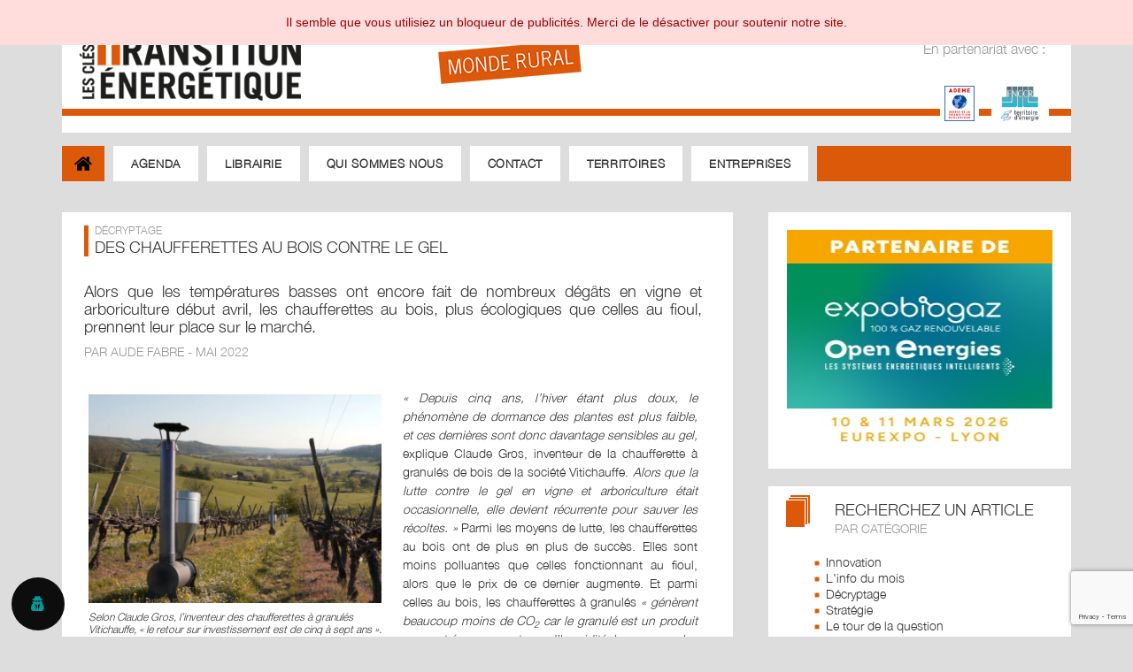

--- FILE ---
content_type: text/html; charset=UTF-8
request_url: https://www.clesdelatransition.org/acteurs-du-monde-rural/des-chaufferettes-au-bois-contre-le-gel
body_size: 15979
content:
<!DOCTYPE html>
<!--[if IE 7]>
<html class="ie ie7" lang="fr-FR">
<![endif]-->
<!--[if IE 8]>
<html class="ie ie8" lang="fr-FR">
<![endif]-->
<!--[if !(IE 7) | !(IE 8) ]><!-->
<html lang="fr-FR">
<!--<![endif]-->
<head>
  <meta charset="UTF-8">
  <meta name="viewport" content="width=device-width">
  <title>Des chaufferettes au bois contre le gel | Les clés de la transition énergétique</title>
  <link rel="profile" href="http://gmpg.org/xfn/11">
  <link rel="pingback" href="https://www.clesdelatransition.org/xmlrpc.php">

  <!--[if lt IE 9]>
  <script src="https://www.clesdelatransition.org/wp-content/themes/observer-cte/js/html5.js"></script>
  <![endif]-->
  <meta name='robots' content='index, follow, max-image-preview:large, max-snippet:-1, max-video-preview:-1' />
	<style>img:is([sizes="auto" i], [sizes^="auto," i]) { contain-intrinsic-size: 3000px 1500px }</style>
	
	<!-- This site is optimized with the Yoast SEO plugin v25.5 - https://yoast.com/wordpress/plugins/seo/ -->
	<meta name="description" content="Directeur de l’association Solagro, basée à Toulouse, Christian Couturier est un des spécialistes français de la biomasse. Homme de terrain, il a participé ainsi à l’émergence du biogaz, grâce à une alliance entre « l’expertise militante » d’une association et la vision stratégique opiniâtre d’une collectivité : Lille. Un exemple éclairant." />
	<link rel="canonical" href="https://www.clesdelatransition.org/acteurs-du-monde-rural/des-chaufferettes-au-bois-contre-le-gel/" />
	<meta property="og:locale" content="fr_FR" />
	<meta property="og:type" content="article" />
	<meta property="og:title" content="Des chaufferettes au bois contre le gel | Les clés de la transition énergétique" />
	<meta property="og:description" content="Directeur de l’association Solagro, basée à Toulouse, Christian Couturier est un des spécialistes français de la biomasse. Homme de terrain, il a participé ainsi à l’émergence du biogaz, grâce à une alliance entre « l’expertise militante » d’une association et la vision stratégique opiniâtre d’une collectivité : Lille. Un exemple éclairant." />
	<meta property="og:url" content="https://www.clesdelatransition.org/acteurs-du-monde-rural/des-chaufferettes-au-bois-contre-le-gel/" />
	<meta property="og:site_name" content="Les clés de la transition énergétique" />
	<meta property="article:modified_time" content="2022-06-03T07:37:05+00:00" />
	<meta property="og:image" content="https://www.clesdelatransition.org/wp-content/uploads/2022/05/CHAUF-1-scaled.jpg" />
	<meta property="og:image:width" content="1100" />
	<meta property="og:image:height" content="783" />
	<meta property="og:image:type" content="image/jpeg" />
	<meta name="twitter:card" content="summary_large_image" />
	<meta name="twitter:label1" content="Durée de lecture estimée" />
	<meta name="twitter:data1" content="3 minutes" />
	<script type="application/ld+json" class="yoast-schema-graph">{"@context":"https://schema.org","@graph":[{"@type":"WebPage","@id":"https://www.clesdelatransition.org/acteurs-du-monde-rural/des-chaufferettes-au-bois-contre-le-gel/","url":"https://www.clesdelatransition.org/acteurs-du-monde-rural/des-chaufferettes-au-bois-contre-le-gel/","name":"Des chaufferettes au bois contre le gel | Les clés de la transition énergétique","isPartOf":{"@id":"https://www.clesdelatransition.org/#website"},"primaryImageOfPage":{"@id":"https://www.clesdelatransition.org/acteurs-du-monde-rural/des-chaufferettes-au-bois-contre-le-gel/#primaryimage"},"image":{"@id":"https://www.clesdelatransition.org/acteurs-du-monde-rural/des-chaufferettes-au-bois-contre-le-gel/#primaryimage"},"thumbnailUrl":"https://www.clesdelatransition.org/wp-content/uploads/2022/05/CHAUF-1-scaled.jpg","datePublished":"2022-05-10T22:04:28+00:00","dateModified":"2022-06-03T07:37:05+00:00","description":"Directeur de l’association Solagro, basée à Toulouse, Christian Couturier est un des spécialistes français de la biomasse. Homme de terrain, il a participé ainsi à l’émergence du biogaz, grâce à une alliance entre « l’expertise militante » d’une association et la vision stratégique opiniâtre d’une collectivité : Lille. Un exemple éclairant.","breadcrumb":{"@id":"https://www.clesdelatransition.org/acteurs-du-monde-rural/des-chaufferettes-au-bois-contre-le-gel/#breadcrumb"},"inLanguage":"fr-FR","potentialAction":[{"@type":"ReadAction","target":["https://www.clesdelatransition.org/acteurs-du-monde-rural/des-chaufferettes-au-bois-contre-le-gel/"]}]},{"@type":"ImageObject","inLanguage":"fr-FR","@id":"https://www.clesdelatransition.org/acteurs-du-monde-rural/des-chaufferettes-au-bois-contre-le-gel/#primaryimage","url":"https://www.clesdelatransition.org/wp-content/uploads/2022/05/CHAUF-1-scaled.jpg","contentUrl":"https://www.clesdelatransition.org/wp-content/uploads/2022/05/CHAUF-1-scaled.jpg","width":1100,"height":783,"caption":"Selon Claude Gros, l'inventeur des chaufferettes à granulés Viti-Chauffe, « le retour sur investissement des chaufferettes à granulé est de cinq à sept ans ». ©Viti-Chauffe"},{"@type":"BreadcrumbList","@id":"https://www.clesdelatransition.org/acteurs-du-monde-rural/des-chaufferettes-au-bois-contre-le-gel/#breadcrumb","itemListElement":[{"@type":"ListItem","position":1,"name":"Accueil","item":"https://www.clesdelatransition.org/"},{"@type":"ListItem","position":2,"name":"Articles \"Acteurs du monde rural\"","item":"https://www.clesdelatransition.org/agricole/"},{"@type":"ListItem","position":3,"name":"Des chaufferettes au bois contre le gel"}]},{"@type":"WebSite","@id":"https://www.clesdelatransition.org/#website","url":"https://www.clesdelatransition.org/","name":"Les clés de la transition énergétique","description":"","potentialAction":[{"@type":"SearchAction","target":{"@type":"EntryPoint","urlTemplate":"https://www.clesdelatransition.org/?s={search_term_string}"},"query-input":{"@type":"PropertyValueSpecification","valueRequired":true,"valueName":"search_term_string"}}],"inLanguage":"fr-FR"}]}</script>
	<!-- / Yoast SEO plugin. -->


<link rel='dns-prefetch' href='//code.jquery.com' />
<link rel='dns-prefetch' href='//fonts.googleapis.com' />
<link rel="alternate" type="application/rss+xml" title="Les clés de la transition énergétique &raquo; Flux" href="https://www.clesdelatransition.org/feed/" />
<link rel="alternate" type="application/rss+xml" title="Les clés de la transition énergétique &raquo; Flux des commentaires" href="https://www.clesdelatransition.org/comments/feed/" />
<script type="text/javascript">
/* <![CDATA[ */
window._wpemojiSettings = {"baseUrl":"https:\/\/s.w.org\/images\/core\/emoji\/16.0.1\/72x72\/","ext":".png","svgUrl":"https:\/\/s.w.org\/images\/core\/emoji\/16.0.1\/svg\/","svgExt":".svg","source":{"concatemoji":"https:\/\/www.clesdelatransition.org\/wp-includes\/js\/wp-emoji-release.min.js?ver=6.8.3"}};
/*! This file is auto-generated */
!function(s,n){var o,i,e;function c(e){try{var t={supportTests:e,timestamp:(new Date).valueOf()};sessionStorage.setItem(o,JSON.stringify(t))}catch(e){}}function p(e,t,n){e.clearRect(0,0,e.canvas.width,e.canvas.height),e.fillText(t,0,0);var t=new Uint32Array(e.getImageData(0,0,e.canvas.width,e.canvas.height).data),a=(e.clearRect(0,0,e.canvas.width,e.canvas.height),e.fillText(n,0,0),new Uint32Array(e.getImageData(0,0,e.canvas.width,e.canvas.height).data));return t.every(function(e,t){return e===a[t]})}function u(e,t){e.clearRect(0,0,e.canvas.width,e.canvas.height),e.fillText(t,0,0);for(var n=e.getImageData(16,16,1,1),a=0;a<n.data.length;a++)if(0!==n.data[a])return!1;return!0}function f(e,t,n,a){switch(t){case"flag":return n(e,"\ud83c\udff3\ufe0f\u200d\u26a7\ufe0f","\ud83c\udff3\ufe0f\u200b\u26a7\ufe0f")?!1:!n(e,"\ud83c\udde8\ud83c\uddf6","\ud83c\udde8\u200b\ud83c\uddf6")&&!n(e,"\ud83c\udff4\udb40\udc67\udb40\udc62\udb40\udc65\udb40\udc6e\udb40\udc67\udb40\udc7f","\ud83c\udff4\u200b\udb40\udc67\u200b\udb40\udc62\u200b\udb40\udc65\u200b\udb40\udc6e\u200b\udb40\udc67\u200b\udb40\udc7f");case"emoji":return!a(e,"\ud83e\udedf")}return!1}function g(e,t,n,a){var r="undefined"!=typeof WorkerGlobalScope&&self instanceof WorkerGlobalScope?new OffscreenCanvas(300,150):s.createElement("canvas"),o=r.getContext("2d",{willReadFrequently:!0}),i=(o.textBaseline="top",o.font="600 32px Arial",{});return e.forEach(function(e){i[e]=t(o,e,n,a)}),i}function t(e){var t=s.createElement("script");t.src=e,t.defer=!0,s.head.appendChild(t)}"undefined"!=typeof Promise&&(o="wpEmojiSettingsSupports",i=["flag","emoji"],n.supports={everything:!0,everythingExceptFlag:!0},e=new Promise(function(e){s.addEventListener("DOMContentLoaded",e,{once:!0})}),new Promise(function(t){var n=function(){try{var e=JSON.parse(sessionStorage.getItem(o));if("object"==typeof e&&"number"==typeof e.timestamp&&(new Date).valueOf()<e.timestamp+604800&&"object"==typeof e.supportTests)return e.supportTests}catch(e){}return null}();if(!n){if("undefined"!=typeof Worker&&"undefined"!=typeof OffscreenCanvas&&"undefined"!=typeof URL&&URL.createObjectURL&&"undefined"!=typeof Blob)try{var e="postMessage("+g.toString()+"("+[JSON.stringify(i),f.toString(),p.toString(),u.toString()].join(",")+"));",a=new Blob([e],{type:"text/javascript"}),r=new Worker(URL.createObjectURL(a),{name:"wpTestEmojiSupports"});return void(r.onmessage=function(e){c(n=e.data),r.terminate(),t(n)})}catch(e){}c(n=g(i,f,p,u))}t(n)}).then(function(e){for(var t in e)n.supports[t]=e[t],n.supports.everything=n.supports.everything&&n.supports[t],"flag"!==t&&(n.supports.everythingExceptFlag=n.supports.everythingExceptFlag&&n.supports[t]);n.supports.everythingExceptFlag=n.supports.everythingExceptFlag&&!n.supports.flag,n.DOMReady=!1,n.readyCallback=function(){n.DOMReady=!0}}).then(function(){return e}).then(function(){var e;n.supports.everything||(n.readyCallback(),(e=n.source||{}).concatemoji?t(e.concatemoji):e.wpemoji&&e.twemoji&&(t(e.twemoji),t(e.wpemoji)))}))}((window,document),window._wpemojiSettings);
/* ]]> */
</script>
<style id='wp-emoji-styles-inline-css' type='text/css'>

	img.wp-smiley, img.emoji {
		display: inline !important;
		border: none !important;
		box-shadow: none !important;
		height: 1em !important;
		width: 1em !important;
		margin: 0 0.07em !important;
		vertical-align: -0.1em !important;
		background: none !important;
		padding: 0 !important;
	}
</style>
<link rel='stylesheet' id='contact-form-7-css' href='https://www.clesdelatransition.org/wp-content/plugins/contact-form-7/includes/css/styles.css?ver=6.1' type='text/css' media='all' />
<link rel='stylesheet' id='twentyfourteen-lato-css' href='//fonts.googleapis.com/css?family=Lato%3A300%2C400%2C700%2C900%2C300italic%2C400italic%2C700italic' type='text/css' media='all' />
<link rel='stylesheet' id='owl.carousel-css' href='https://www.clesdelatransition.org/wp-content/themes/observer-cte/css/owl.carousel.min.css?ver=2.1.1' type='text/css' media='all' />
<link rel='stylesheet' id='owl.theme.default-css' href='https://www.clesdelatransition.org/wp-content/themes/observer-cte/css/owl.theme.default.min.css?ver=2.1.1' type='text/css' media='all' />
<link rel='stylesheet' id='genericons-css' href='https://www.clesdelatransition.org/wp-content/themes/observer-cte/css/font-awesome.min.css?ver=6.0.0' type='text/css' media='all' />
<link rel='stylesheet' id='brands-css' href='https://www.clesdelatransition.org/wp-content/themes/observer-cte/css/brands.min.css?ver=6.0.0' type='text/css' media='all' />
<link rel='stylesheet' id='solid-css' href='https://www.clesdelatransition.org/wp-content/themes/observer-cte/css/solid.min.css?ver=6.0.0' type='text/css' media='all' />
<link rel='stylesheet' id='twentyfourteen-style-css' href='https://www.clesdelatransition.org/wp-content/themes/observer-cte/style.css?ver=6.8.3' type='text/css' media='all' />
<!--[if lt IE 9]>
<link rel='stylesheet' id='twentyfourteen-ie-css' href='https://www.clesdelatransition.org/wp-content/themes/observer-cte/css/ie.css?ver=20131205' type='text/css' media='all' />
<![endif]-->
<link rel='stylesheet' id='elementor-icons-css' href='https://www.clesdelatransition.org/wp-content/plugins/elementor/assets/lib/eicons/css/elementor-icons.min.css?ver=5.35.0' type='text/css' media='all' />
<link rel='stylesheet' id='elementor-frontend-css' href='https://www.clesdelatransition.org/wp-content/plugins/elementor/assets/css/frontend.min.css?ver=3.27.6' type='text/css' media='all' />
<link rel='stylesheet' id='elementor-post-10179-css' href='https://www.clesdelatransition.org/wp-content/uploads/elementor/css/post-10179.css?ver=1741800368' type='text/css' media='all' />
<link rel='stylesheet' id='font-awesome-5-all-css' href='https://www.clesdelatransition.org/wp-content/plugins/elementor/assets/lib/font-awesome/css/all.min.css?ver=3.27.6' type='text/css' media='all' />
<link rel='stylesheet' id='font-awesome-4-shim-css' href='https://www.clesdelatransition.org/wp-content/plugins/elementor/assets/lib/font-awesome/css/v4-shims.min.css?ver=3.27.6' type='text/css' media='all' />
<link rel='stylesheet' id='widget-text-editor-css' href='https://www.clesdelatransition.org/wp-content/plugins/elementor/assets/css/widget-text-editor.min.css?ver=3.27.6' type='text/css' media='all' />
<link rel='stylesheet' id='elementor-post-17444-css' href='https://www.clesdelatransition.org/wp-content/uploads/elementor/css/post-17444.css?ver=1741926566' type='text/css' media='all' />
<link rel='stylesheet' id='google-fonts-1-css' href='https://fonts.googleapis.com/css?family=Roboto%3A100%2C100italic%2C200%2C200italic%2C300%2C300italic%2C400%2C400italic%2C500%2C500italic%2C600%2C600italic%2C700%2C700italic%2C800%2C800italic%2C900%2C900italic%7CRoboto+Slab%3A100%2C100italic%2C200%2C200italic%2C300%2C300italic%2C400%2C400italic%2C500%2C500italic%2C600%2C600italic%2C700%2C700italic%2C800%2C800italic%2C900%2C900italic&#038;display=auto&#038;ver=6.8.3' type='text/css' media='all' />
<link rel="preconnect" href="https://fonts.gstatic.com/" crossorigin><script type="text/javascript" src="https://code.jquery.com/jquery-1.9.1.min.js?ver=1.9.1" id="jquery-js"></script>
<script type="text/javascript" src="https://code.jquery.com/ui/1.10.3/jquery-ui.js?ver=1.10.3" id="jquery-ui-js"></script>
<script type="text/javascript" src="https://www.clesdelatransition.org/wp-content/plugins/elementor/assets/lib/font-awesome/js/v4-shims.min.js?ver=3.27.6" id="font-awesome-4-shim-js"></script>
<link rel="https://api.w.org/" href="https://www.clesdelatransition.org/wp-json/" /><link rel="EditURI" type="application/rsd+xml" title="RSD" href="https://www.clesdelatransition.org/xmlrpc.php?rsd" />
<meta name="generator" content="WordPress 6.8.3" />
<link rel='shortlink' href='https://www.clesdelatransition.org/?p=17444' />
<link rel="alternate" title="oEmbed (JSON)" type="application/json+oembed" href="https://www.clesdelatransition.org/wp-json/oembed/1.0/embed?url=https%3A%2F%2Fwww.clesdelatransition.org%2Facteurs-du-monde-rural%2Fdes-chaufferettes-au-bois-contre-le-gel" />
<link rel="alternate" title="oEmbed (XML)" type="text/xml+oembed" href="https://www.clesdelatransition.org/wp-json/oembed/1.0/embed?url=https%3A%2F%2Fwww.clesdelatransition.org%2Facteurs-du-monde-rural%2Fdes-chaufferettes-au-bois-contre-le-gel&#038;format=xml" />
<meta name="generator" content="Elementor 3.27.6; features: additional_custom_breakpoints; settings: css_print_method-external, google_font-enabled, font_display-auto">
			<style>
				.e-con.e-parent:nth-of-type(n+4):not(.e-lazyloaded):not(.e-no-lazyload),
				.e-con.e-parent:nth-of-type(n+4):not(.e-lazyloaded):not(.e-no-lazyload) * {
					background-image: none !important;
				}
				@media screen and (max-height: 1024px) {
					.e-con.e-parent:nth-of-type(n+3):not(.e-lazyloaded):not(.e-no-lazyload),
					.e-con.e-parent:nth-of-type(n+3):not(.e-lazyloaded):not(.e-no-lazyload) * {
						background-image: none !important;
					}
				}
				@media screen and (max-height: 640px) {
					.e-con.e-parent:nth-of-type(n+2):not(.e-lazyloaded):not(.e-no-lazyload),
					.e-con.e-parent:nth-of-type(n+2):not(.e-lazyloaded):not(.e-no-lazyload) * {
						background-image: none !important;
					}
				}
			</style>
			  
  <link rel="icon" href="https://www.clesdelatransition.org/wp-content/themes/observer-cte/favicon.ico" />
  
</head>
<body class="wp-singular agricole-template-default single single-agricole postid-17444 wp-theme-observer-cte masthead-fixed footer-widgets singular elementor-default elementor-kit-10179 elementor-page elementor-page-17444">
<div id="page" class="hfeed site page-agricole">
    <header id="masthead" class="site-header" role="banner">
    <div class="header-main">
                        <a href="https://www.clesdelatransition.org/" rel="home" title="Retour à la page d'accueil des clés de la transition énergétique"><img src="https://www.clesdelatransition.org/wp-content/themes/observer-cte/images/logo-cte-monde-rural.png" alt="Les clés de la transition énergétique" class="logo" /></a>
          <img src="https://www.clesdelatransition.org/wp-content/themes/observer-cte/images/monde-rural.png" alt="Monde rural" class="tetiere" />
                    <div class="partenariat dn">
        <br/>
        En partenariat avec&nbsp;:&nbsp;
        <br/><br/>
                              <a style="background-color:#fff;padding:0px;margin:0px 0px 0px 10px;display:inline-block;" href="https://www.ademe.fr/" target="_blank" rel="noopener" title="Consulter le site Ademe"><img src="https://www.clesdelatransition.org/wp-content/uploads/2019/08/ademe-1.png" alt="Ademe" height="55" /></a>
                                        <a style="background-color:#fff;padding:0px;margin:0px 0px 0px 10px;display:inline-block;" href="https://www.territoire-energie.com/" target="_blank" rel="noopener" title="Consulter le site Territoire d'énergie"><img src="https://www.clesdelatransition.org/wp-content/uploads/2019/08/territoire-energie-1.png" alt="Territoire d'énergie" height="55" /></a>
                                                            </div>
    </div>
    <div class="navbar-header" onclick="jQuery('#navbarCollapse').slideToggle();">
      <a class="navbar-brand visible-xs" href="#" data-target="#navbarCollapse" data-toggle="collapse" title="Accès au menu">MENU</a>
       <button type="button" data-target="#navbarCollapse" data-toggle="collapse" class="navbar-toggle visible-xs">
          <span class="sr-only">Toggle navigation</span>
          <span class="icon-bar"></span>
          <span class="icon-bar"></span>
          <span class="icon-bar"></span>
       </button>
    </div>
    <div id="navbarCollapse" class="collapse navbar-collapse">
      <ul id="menu-menu_agricole" class="nav navbar-nav"><li id="menu-item-1415" class="first menu-item menu-item-type-post_type menu-item-object-page menu-item-1415"><div class="square"></div><div class="square2"></div><a href="https://www.clesdelatransition.org/acteurs-du-monde-rural/"><span>ACCUEIL</span></a></li>
<li id="menu-item-1416" class="menu-item menu-item-type-post_type menu-item-object-page menu-item-1416"><div class="square"></div><div class="square2"></div><a href="https://www.clesdelatransition.org/acteurs-du-monde-rural/agenda/">Agenda</a></li>
<li id="menu-item-1421" class="menu-item menu-item-type-custom menu-item-object-custom menu-item-1421"><div class="square"></div><div class="square2"></div><a href="https://librairie-energies-renouvelables.org">LIBRAIRIE</a></li>
<li id="menu-item-1426" class="menu-item menu-item-type-post_type menu-item-object-page menu-item-1426"><div class="square"></div><div class="square2"></div><a href="https://www.clesdelatransition.org/acteurs-du-monde-rural/qui-sommes-nous/">Qui sommes nous</a></li>
<li id="menu-item-1419" class="menu-item menu-item-type-post_type menu-item-object-page menu-item-1419"><div class="square"></div><div class="square2"></div><a href="https://www.clesdelatransition.org/acteurs-du-monde-rural/contact/">Contact</a></li>
<li id="menu-item-1427" class="menu-item menu-item-type-post_type menu-item-object-page menu-item-1427"><div class="square"></div><div class="square2"></div><a href="https://www.clesdelatransition.org/acteurs-des-territoires/">Territoires</a></li>
<li id="menu-item-9695" class="menu-item menu-item-type-post_type menu-item-object-page menu-item-9695"><div class="square"></div><div class="square2"></div><a href="https://www.clesdelatransition.org/entreprises/">Entreprises</a></li>
</ul>    </div>
  </header>
    <div id="main" class="site-main"><div id="main-content" class="main-content">
	<div id="primary" class="content-area">
		<div id="content" class="site-content" role="main">
			<article id="post-17444" class="post-17444 agricole type-agricole status-publish has-post-thumbnail hentry categorie-agricole-decryptage">
	<div class="entry-content">
		<header class="article-header">
			<div class="article-titre">
				<h3>Décryptage</h3>
				<h1>Des chaufferettes au bois contre le gel</h1>
			</div>

			<div class="article-bloc-extrait">
				<p>Alors que les températures basses ont encore fait de nombreux dégâts en vigne et arboriculture début avril, les chaufferettes au bois, plus écologiques que celles au fioul, prennent leur place sur le marché.</p>
			</div>
						<div class="article-bloc-date-auteur">
				PAR AUDE FABRE - MAI 2022			</div>
					</header>

				<div class="entry-content">
					<div data-elementor-type="wp-post" data-elementor-id="17444" class="elementor elementor-17444" data-elementor-post-type="agricole">
						<section class="elementor-section elementor-top-section elementor-element elementor-element-3f3e62eb elementor-section-content-top elementor-section-boxed elementor-section-height-default elementor-section-height-default" data-id="3f3e62eb" data-element_type="section">
						<div class="elementor-container elementor-column-gap-default">
					<div class="elementor-column elementor-col-100 elementor-top-column elementor-element elementor-element-5e8017fe" data-id="5e8017fe" data-element_type="column">
			<div class="elementor-widget-wrap elementor-element-populated">
						<div class="elementor-element elementor-element-2659607c article-texte elementor-widget elementor-widget-text-editor" data-id="2659607c" data-element_type="widget" data-widget_type="text-editor.default">
				<div class="elementor-widget-container">
									<figure id="attachment_17453" aria-describedby="caption-attachment-17453" style="width: 331px" class="wp-caption alignleft"><img fetchpriority="high" decoding="async" class=" wp-image-17453" src="https://www.clesdelatransition.org/wp-content/uploads/2022/05/CHAUF-1-1024x729.jpg" alt="" width="331" height="235" srcset="https://www.clesdelatransition.org/wp-content/uploads/2022/05/CHAUF-1-1024x729.jpg 1024w, https://www.clesdelatransition.org/wp-content/uploads/2022/05/CHAUF-1-300x214.jpg 300w, https://www.clesdelatransition.org/wp-content/uploads/2022/05/CHAUF-1-768x547.jpg 768w, https://www.clesdelatransition.org/wp-content/uploads/2022/05/CHAUF-1-scaled.jpg 1100w" sizes="(max-width: 331px) 100vw, 331px" /><figcaption id="caption-attachment-17453" class="wp-caption-text">Selon Claude Gros, l’inventeur des chaufferettes à granulés Vitichauffe, <em>« le retour sur investissement est de cinq à sept ans »</em>. ©Vitichauffe</figcaption></figure><p><em>« Depuis cinq ans, l’hiver étant plus doux, le phénomène de dormance des plantes est plus faible, et ces dernières sont donc davantage sensibles au gel, </em>explique Claude Gros, inventeur de la chaufferette à granulés de bois de la société Vitichauffe. <em>Alors que la lutte contre le gel en vigne et arboriculture était occasionnelle, elle devient récurrente pour sauver les récoltes. »</em> Parmi les moyens de lutte, les chaufferettes au bois ont de plus en plus de succès. Elles sont moins polluantes que celles fonctionnant au fioul, alors que le prix de ce dernier augmente. Et parmi celles au bois, les chaufferettes à granulés <em>« génèrent beaucoup moins de CO<sub>2</sub> car le granulé est un produit concentré avec un taux d’humidité beaucoup plus faible que le bois »</em>, explique Claude Gros. Par ailleurs, des déchets de production comme les coques d’amandes, de noisettes ou les grignons d’olives (sous-produit du processus d’extraction de l’huile) peuvent aussi servir de combustibles. <em>« La combustion aspire l’air froid ambiant du sol et le sèche, puis, dans un deuxième temps, elle permet un rayonnement de la chaleur »</em>, explique Claude Gros.</p><h2>200 chaufferettes par hectare</h2><p>Des essais ont été menés depuis 2016 sur parcelle avec ces chaufferettes 100 % françaises. Les derniers tests réalisés en 2020 en Champagne ont permis de valider les préconisations d’usage. <em>« Pour une protection jusqu’à -5°C, le maillage doit être de 200 chaufferettes par hectare. Ce dernier devra atteindre 230 chaufferettes/ha pour protéger la parcelle jusqu’à -7°C</em>, souligne le fondateur de Vitichauffe. <em>40 à 45 m² sont protégés par une seule chaufferette dont un modèle existe pour les vignes et un autre pour les arbres fruitiers. Pour protéger la cime des arbres les plus hauts, le recours à une tour à vent sera nécessaire afin de brasser l’air et faire monter la chaleur. »</em> <br />Parmi les limites à l’utilisation des chaufferettes figure notamment le temps nécessaire à leur installation qui est plus long que pour les bougies, et qui requiert d’anticiper l’épisode de gel. Leur coût représente également un frein important. <em>« Il faut compter 200 à 220 € par chaufferette à granulés, soit un investissement de 40 000 €/ha, mais des aides du Plan de relance peuvent être sollicitées</em>, indique Claude Gros. <em>Malgré l’envolée des prix des matières premières due à la pandémie de Covid et la guerre en Ukraine, nous avons réussi à maintenir les même prix »</em>, précise-t-il. Il faudra aussi ajouter le coût du combustible, soit 3 € de granulés par chaufferette pour une nuit de protection, ce qui reste moins cher que le fioul. <em>« Le calcul de la rentabilité de cet investissement dépend des secteurs et de la valorisation de la récolte, mais le retour sur investissement est de cinq à sept ans, sachant que les chaufferettes peuvent tenir sûrement plus de vingt ans ! »</em>, compte l’inventeur.</p>								</div>
				</div>
					</div>
		</div>
					</div>
		</section>
				<section class="elementor-section elementor-top-section elementor-element elementor-element-3f689ce9 elementor-section-boxed elementor-section-height-default elementor-section-height-default" data-id="3f689ce9" data-element_type="section">
						<div class="elementor-container elementor-column-gap-default">
					<div class="elementor-column elementor-col-100 elementor-top-column elementor-element elementor-element-5cde1906" data-id="5cde1906" data-element_type="column">
			<div class="elementor-widget-wrap elementor-element-populated">
						<div class="elementor-element elementor-element-79a6f18c article-encadre elementor-widget elementor-widget-text-editor" data-id="79a6f18c" data-element_type="widget" data-widget_type="text-editor.default">
				<div class="elementor-widget-container">
									<p><strong>En savoir plus<br /></strong></p><p>Certains résultats de l’étude ont été publiés dans la revue Bioresource Technology et sont accessibles <a href="https://www.sciencedirect.com/science/article/abs/pii/S0960852422000517?via%3Dihub">en ligne</a>. Pour en savoir plus, vous pouvez également consulter <a href="https://www.inrae.fr/actualites/methanisation-augmenter-production-biogaz-pretraitement-chaux">le communiqué de l’Inrae</a>.</p>								</div>
				</div>
					</div>
		</div>
					</div>
		</section>
				</div>
				</div>
		
		<div class="social_medium" style="padding:0px 0px 20px 15px;margin-top:-20px;">
			<a href="https://x.com/intent/post?url=https%3A%2F%2Fwww.clesdelatransition.org%2Facteurs-du-monde-rural%2Fdes-chaufferettes-au-bois-contre-le-gel&text=Des+chaufferettes+au+bois+contre+le+gel+-+Alors+que+les+temp%C3%A9ratures+b...&via=Observ_ER" target="_blank" title="Partager cette actu sur votre fil X !"><i class="fa-brands fa-square-x-twitter" style="font-size:28px;"></i></a>			<a href="https://www.facebook.com/sharer.php?u=https%3A%2F%2Fwww.clesdelatransition.org%2Facteurs-du-monde-rural%2Fdes-chaufferettes-au-bois-contre-le-gel" target="_blank"><i class="fa-brands fa-facebook-square" style="font-size:28px;"></i></a>			<a href="https://www.linkedin.com/shareArticle?mini=true&url=https%3A%2F%2Fwww.clesdelatransition.org%2Facteurs-du-monde-rural%2Fdes-chaufferettes-au-bois-contre-le-gel&title=Des+chaufferettes+au+bois+contre+le+gel&summary=Alors+que+les+temp%C3%A9ratures+basses+ont+encore+fait+de+nombreux+d%C3%A9g%C3%A2ts+en+vigne+et+arboriculture+d%C3...%22&source=www.clesdelatransition.org title="Partager cette Actu sur LinkedIn" target="_blank"><i class="fa-brands fa-linkedin-square" style="font-size:28px;"></i></a>			<a href="mailto:?Subject=Une actu intéressante sur le site des Clés de la Transition&body=Bonjour,%0D%0A %0D%0AJe viens de voir cette actu sur le site des Clés de la Transition, et je pense que cela pourrait vous intéresser.%0D%0A %0D%0A%09DES CHAUFFERETTES AU BOIS CONTRE LE GEL%0D%0A%09Alors que les températures basses ont encore fait de nombreux dégâts en vigne et arboriculture d�...%0D%0A%09https://www.clesdelatransition.org/acteurs-du-monde-rural/des-chaufferettes-au-bois-contre-le-gel%0D%0A %0D%0ACordialement, %0D%0A" title="Partager cette actu avec un ami ou collègue !" target="_blank"><i class="fa-solid fa-square-envelope" style="font-size:28px;"></i></a>		</div>
	
		</div>
</article>
		</div><!-- #content -->
	</div><!-- #primary -->
	<div id="content-sidebar" class="content-sidebar content-sidebar-agricole widget-area" role="complementary">
	<aside id="text-29" class="widget widget_text">			<div class="textwidget"><div class="observer-publicite observer-publicite-cte-pave CTEAGR" style="margin:auto;padding:20px 0;width:300px;height:290px;"><iframe frameBorder="0" style="margin:0;padding:0;width:100%;height:250px;border:0;" scrolling="no" src="https://www.clesdelatransition.org/publicite/publicite.php?site=CTEAGR&w=300&h=250"></iframe></div>
</div>
		</aside><aside id="text-11" class="widget widget_text">			<div class="textwidget"><div class="bloc-titres">
<div class="picto-titres"><img decoding="async" class="alignleft wp-image-1438 size-full" src="https://www.clesdelatransition.org/wp-content/uploads/2019/07/icone-recherche-agricole.png" alt="" width="27" height="36" /></div>
<h2>RECHERCHEZ UN ARTICLE</h2>
<h3>PAR CATÉGORIE</h3>
<div class="tagcloud"><ul><li><a href='https://www.clesdelatransition.org/acteurs-du-monde-rural/categorie/innovation/' title='Innovation' class='tag-cloud-link'>Innovation</a></li><li><a href='https://www.clesdelatransition.org/acteurs-du-monde-rural/categorie/linfo-du-mois/' title='L'info du mois' class='tag-cloud-link'>L'info du mois</a></li><li><a href='https://www.clesdelatransition.org/acteurs-du-monde-rural/categorie/decryptage/' title='Décryptage' class='tag-cloud-link'>Décryptage</a></li><li><a href='https://www.clesdelatransition.org/acteurs-du-monde-rural/categorie/strategie/' title='Stratégie' class='tag-cloud-link'>Stratégie</a></li><li><a href='https://www.clesdelatransition.org/acteurs-du-monde-rural/categorie/le-tour-de-la-question/' title='Le tour de la question' class='tag-cloud-link'>Le tour de la question</a></li><li><a href='https://www.clesdelatransition.org/acteurs-du-monde-rural/categorie/retour-dexperience/' title='Retour d'expérience' class='tag-cloud-link'>Retour d'expérience</a></li><li><a href='https://www.clesdelatransition.org/acteurs-du-monde-rural/categorie/entretien/' title='Entretien' class='tag-cloud-link'>Entretien</a></li></ul><br/></div>
</div>
</div>
		</aside><aside id="text-24" class="widget widget_text">			<div class="textwidget"><h1 class="widget-title">Par mot clé</h1><form role="search" method="get" class="search-form" action="https://www.clesdelatransition.org/acteurs-du-monde-rural/">
				<label>
					<span class="screen-reader-text">Rechercher&nbsp;:</span>
					<input type="search" class="search-field" placeholder="Recherche…" value="" name="s">
				</label>
				<a onclick="jQuery('.search-form').submit();" style="margin-left:-40px"><img decoding="async" src="https://www.clesdelatransition.org/wp-content/themes/observer-cte/images/picto-loupe.png" alt="-" /></a>
				<input type="submit" class="search-submit" value="Rechercher">
			</form>
</div>
		</aside><aside id="text-12" class="widget widget_text">			<div class="textwidget"><p class="pardate">Par date :</p>
<form name="select_mois"><select name="mois" onchange="document.location.href='https://www.clesdelatransition.org/acteurs-du-monde-rural/'+document.forms['select_mois'].elements['mois'].options[selectedIndex].value+'/';"><option></option><option value="2026/01">Janvier 2026</option><option value="2025/12">Décembre 2025</option><option value="2025/11">Novembre 2025</option><option value="2025/10">Octobre 2025</option><option value="2025/09">Septembre 2025</option><option value="2025/07">Juillet 2025</option><option value="2025/06">Juin 2025</option><option value="2025/05">Mai 2025</option><option value="2025/04">Avril 2025</option><option value="2025/03">Mars 2025</option><option value="2025/02">Février 2025</option><option value="2025/01">Janvier 2025</option><option value="2024/12">Décembre 2024</option><option value="2024/11">Novembre 2024</option><option value="2024/10">Octobre 2024</option><option value="2024/09">Septembre 2024</option><option value="2024/07">Juillet 2024</option><option value="2024/06">Juin 2024</option><option value="2024/05">Mai 2024</option><option value="2024/04">Avril 2024</option><option value="2024/03">Mars 2024</option><option value="2024/02">Février 2024</option><option value="2024/01">Janvier 2024</option><option value="2023/12">Décembre 2023</option><option value="2023/11">Novembre 2023</option><option value="2023/10">Octobre 2023</option><option value="2023/09">Septembre 2023</option><option value="2023/07">Juillet 2023</option><option value="2023/06">Juin 2023</option><option value="2023/05">Mai 2023</option><option value="2023/04">Avril 2023</option><option value="2023/03">Mars 2023</option><option value="2023/02">Février 2023</option><option value="2023/01">Janvier 2023</option><option value="2022/12">Décembre 2022</option><option value="2022/11">Novembre 2022</option><option value="2022/10">Octobre 2022</option><option value="2022/09">Septembre 2022</option><option value="2022/07">Juillet 2022</option><option value="2022/06">Juin 2022</option><option value="2022/05">Mai 2022</option><option value="2022/04">Avril 2022</option><option value="2022/03">Mars 2022</option><option value="2022/02">Février 2022</option><option value="2022/01">Janvier 2022</option><option value="2021/12">Décembre 2021</option><option value="2021/11">Novembre 2021</option><option value="2021/10">Octobre 2021</option><option value="2021/09">Septembre 2021</option><option value="2021/07">Juillet 2021</option><option value="2021/06">Juin 2021</option><option value="2021/05">Mai 2021</option><option value="2021/04">Avril 2021</option><option value="2021/03">Mars 2021</option><option value="2021/02">Février 2021</option><option value="2021/01">Janvier 2021</option><option value="2020/12">Décembre 2020</option><option value="2020/11">Novembre 2020</option><option value="2020/10">Octobre 2020</option><option value="2020/09">Septembre 2020</option><option value="2020/07">Juillet 2020</option><option value="2020/06">Juin 2020</option><option value="2020/05">Mai 2020</option><option value="2020/04">Avril 2020</option><option value="2020/02">Février 2020</option><option value="2020/01">Janvier 2020</option><option value="2019/12">Décembre 2019</option><option value="2019/11">Novembre 2019</option><option value="2019/10">Octobre 2019</option><option value="2019/09">Septembre 2019</option><option value="2019/08">Août 2019</option></select></form>
</div>
		</aside><aside id="text-14" class="widget widget_text">			<div class="textwidget"><div class="abonnez">
<h2 class="bloc-titres"><img decoding="async" class="alignnone wp-image-31 size-full" src="https://www.clesdelatransition.org/wp-content/uploads/2018/03/icone-enveloppe.png" alt="" width="36" height="28" /><span style="text-decoration: underline;"><a title="Abonnement" href="https://www.clesdelatransition.org/acteurs-du-monde-rural/qui-sommes-nous/"><span style="color: #ffffff; text-transform: uppercase; text-decoration: underline;">abonnez-vous</span></a></span></h2>
</div>
</div>
		</aside><aside id="text-16" class="widget widget_text">			<div class="textwidget"><div class="signalez">
<h2 class="bloc-titres"><img loading="lazy" decoding="async" class="alignleft wp-image-1450 size-full" src="https://www.clesdelatransition.org/wp-content/uploads/2019/07/icone-crayon-agricole.png" alt="" width="32" height="32" /><span style="text-decoration: underline;"><a title="Contactez nous" href="https://www.clesdelatransition.org/acteurs-du-monde-rural/contact/"><span style="color: #ffffff; text-transform: uppercase; text-decoration: underline;">Signalez votre actualité</span></a></span></h2>
</div>
</div>
		</aside><aside id="text-18" class="widget widget_text">			<div class="textwidget">
</div>
		</aside><aside id="text-20" class="widget widget_text">			<div class="textwidget"><div class="journaux">
<h2 style="text-align: center;"><span style="color: #ffffff; font-size: 24px; line-height: 24px;">VOIR NOS<br />
3 MAGAZINES</span></h2>
</div>
<p><a title="Consulter le site du journal ENR" href="https://www.journal-enr.org/" target="_blank" rel="noopener"><img loading="lazy" decoding="async" class="aligncenter wp-image-58 size-full" src="https://www.clesdelatransition.org/wp-content/uploads/2018/03/Logo-Footer-Journal-des-Energies-Renouvelables.jpg" alt="Journal ENR" width="146" height="70" /></a></p>
<p><a title="Consulter le site du journal Eolien" href="https://www.journal-eolien.org/" target="_blank" rel="noopener"><img loading="lazy" decoding="async" class="aligncenter wp-image-60 size-full" src="https://www.clesdelatransition.org/wp-content/uploads/2018/03/Logo-Footer-Journal-de-l-Eolien.jpg" alt="Journal Eolien" width="109" height="70" /></a></p>
<p><a title="Consulter le site du journal du photovoltaique" href="https://www.journal-photovoltaique.org" target="_blank" rel="noopener"><img loading="lazy" decoding="async" class="size-medium wp-image-59 aligncenter" src="https://www.clesdelatransition.org/wp-content/uploads/2018/03/Logo-Footer-Journal-du-Photovoltaique.jpg" alt="Journal Photovoltaique" width="230" height="70" /></a></p>
<p>&nbsp;</p>
</div>
		</aside></div><!-- #content-sidebar -->
</div>	
		</div><!-- #main -->
				<footer id="colophon" class="site-footer" role="contentinfo">
			<div class="default-container">
			
<div id="supplementary">
	<div id="footer-sidebar" class="footer-sidebar widget-area" role="complementary">
		<aside id="media_image-2" class="widget widget_media_image"><a href="https://energies-renouvelables.org/"><img width="198" height="127" src="https://www.clesdelatransition.org/wp-content/uploads/2018/03/logo-observer.png" class="image wp-image-96  attachment-full size-full" alt="Observ&#039;ER" style="max-width: 100%; height: auto;" decoding="async" /></a></aside><aside id="text-2" class="widget widget_text">			<div class="textwidget"><p><strong>Observ’ER Observatoire des énergies renouvelables – 20 ter rue Massue &#8211; 94300 Vincennes (France)</strong></p>
<p>Directrice de la publication : Diane Lescot <span class="dn">–</span> Responsable des produits éditoriaux : Romain David<br />
Rédacteur en chef : Vincent Boulanger &#8211; Secrétaire de rédaction : Rachel Laskar<span class="dn"> – Publicité : <a href="mailto:yves.bitan@journalenr.net">Yves Bitan</a><br />
Conception graphique : Alice Sawicki <span class="dn">–</span> Conception technique : <a href="https://www.armadiyo.com" target="_blank" rel="noopener">Armadiyo</a></span></p>
<p><a href="https://www.clesdelatransition.org/politique-de-confidentialite/">Politique de Confidentialité</a></p>
</div>
		</aside>	</div><!-- #footer-sidebar -->
</div><!-- #supplementary -->
			</div>
			<div class="default-container copyright">
				Copyright © 1985-2026 Observ'ER, Observatoire des Énergies Renouvelables - Tous droits réservés             
			</div>
		</footer><!-- #colophon -->
			</div><!-- #page -->
			<script type="speculationrules">
{"prefetch":[{"source":"document","where":{"and":[{"href_matches":"\/*"},{"not":{"href_matches":["\/wp-*.php","\/wp-admin\/*","\/wp-content\/uploads\/*","\/wp-content\/*","\/wp-content\/plugins\/*","\/wp-content\/themes\/observer-cte\/*","\/*\\?(.+)"]}},{"not":{"selector_matches":"a[rel~=\"nofollow\"]"}},{"not":{"selector_matches":".no-prefetch, .no-prefetch a"}}]},"eagerness":"conservative"}]}
</script>
        <div class="wordpress-gdpr-popup wordpress-gdpr-popup-overlay wordpress-gdpr-popup-bottom" 
            style="background-color: #F7F7F7; color: #333333;">

                            <div class="wordpress-gdpr-popup-overlay-backdrop"></div>
                <div class="wordpress-gdpr-popup-container" style="background-color: #F7F7F7; color: #333333;">
            
                                <a href="#" id="wordpress-gdpr-popup-close" class="wordpress-gdpr-popup-close" style="background-color: #000000;">
                    <i style="color: #FFFFFF;" class="fa fa-times"></i>
                </a>
                
                <div class="wordpress-gdpr-popup-text">
                    <p>Nous utilisons des cookies pour vous offrir la meilleure expérience en ligne. En acceptant, vous acceptez l'utilisation de cookies conformément à notre politique de confidentialité des cookies.</p>

                                    </div>
                <div class="wordpress-gdpr-popup-actions">
                    <div class="wordpress-gdpr-popup-actions-buttons">
                                                    <a href="#" class="wordpress-gdpr-popup-agree" style="background-color: #4CAF50; color: #FFFFFF;">J’accepte</a>
                                            
                                                    <a href="#" class="wordpress-gdpr-popup-preferences wordpress-gdpr-open-privacy-settings-modal" style="background-color: #777777; color: #FFFFFF;">Préférences</a>
                        
                                                <div class="gdpr-clear"></div>
                    </div>
                    
                    <div class="wordpress-gdpr-popup-actions-links">
                        
                                                    <a href="#" class="wordpress-gdpr-popup-privacy-settings-text wordpress-gdpr-open-privacy-settings-modal" style="color: #FF5722;">Cookies</a>
                        
                                            </div>

                                    </div>
            </div>
        </div>
        
        <div class="wordpress-gdpr-privacy-settings-popup-container">
            <div class="wordpress-gdpr-privacy-settings-popup" 
                style="background-color: #FFFFFF; color: #333333;">
                <a href="#" id="wordpress-gdpr-privacy-settings-popup-close" title="close" class="wordpress-gdpr-privacy-settings-popup-close" style="background-color: #000000;">
                    <i style="color: #FFFFFF;" class="fa fa-times"></i>
                </a>
                
            <div class="wordpress-gdpr-privacy-settings-popup-message">
                Paramètres de confidentialité sauvegardés !            </div>
            
            <div class="wordpress-gdpr-privacy-settings-popup-header">
                <div class="wordpress-gdpr-privacy-settings-popup-logo">
                    Les clés de la transition énergétique                </div>
                <div class="wordpress-gdpr-privacy-settings-popup-info">
                    <div class="wordpress-gdpr-privacy-settings-popup-title">Paramètres de confidentialité</div>
                    <p class="wordpress-gdpr-privacy-settings-popup-description">Lorsque vous visitez un site Web, il peut stocker ou récupérer des informations sur votre navigateur, principalement sous la forme de cookies. Contrôlez vos services de cookies personnels ici.</p>
                </div>
                <div class="gdpr-clear"></div>
            </div>
            
            
            <div class="wordpress-gdpr-privacy-settings-popup-services-container">
                <div class="wordpress-gdpr-privacy-settings-popup-service-categories">
                    <a href="#" data-id="111" class="wordpress-gdpr-popup-privacy-settings-service-category wordpress-gdpr-popup-privacy-settings-open-service-category">
                    Nécessaire
                </a><a href="#" data-id="114" class="wordpress-gdpr-popup-privacy-settings-service-category wordpress-gdpr-popup-privacy-settings-open-service-category">
                    Marketing
                </a>
                    <a href="https://www.clesdelatransition.org/politique-de-confidentialite/" class="wordpress-gdpr-popup-privacy-settings-service-category">Politique de confidentialité <i class="fa fa-external-link-alt"></i></a>                </div>
                <div class="wordpress-gdpr-privacy-settings-popup-services">
                    <div id="wordpress-gdpr-popup-privacy-settings-services-content-111"  class="wordpress-gdpr-popup-privacy-settings-services-content"><div class="wordpress-gdpr-popup-privacy-settings-service-category-description">Veuillez noter que les cookies essentiels sont indispensables au fonctionnement du site, et qu’ils ne peuvent pas être désactivés.</div><hr><div class="wordpress-gdpr-popup-privacy-settings-services-content-title-box"><a href="#" data-id="10172" class="wordpress-gdpr-popup-privacy-settings-services-content-title"><i class="fa fa-caret-right"></i> Cookies techniques</a><input name="10172" data-id="10172"  disabled="disabled" checked="checked" class="gdpr-service-switch" type="checkbox"><div class="gdpr-clear"></div></div><div id="wordpress-gdpr-popup-privacy-settings-services-content-description-10172" class="wordpress-gdpr-popup-privacy-settings-services-content-description"><div class="wordpress-gdpr-popup-privacy-settings-services-content-reason">Pour utiliser ce site Web, nous utilisons les cookies suivant qui sont techniquement nécessaires</div><ul class="wordpress-gdpr-popup-privacy-settings-services-content-cookies"><li>wordpress_test_cookie</li><li> wordpress_logged_in_</li><li> wordpress_sec</li></ul></div><hr></div><div id="wordpress-gdpr-popup-privacy-settings-services-content-114" style="display: none;" class="wordpress-gdpr-popup-privacy-settings-services-content"><div class="wordpress-gdpr-popup-privacy-settings-service-category-description">Ces cookies sont définis par le biais de notre site par nos partenaires publicitaires.</div><hr><div class="wordpress-gdpr-popup-privacy-settings-services-content-title-box"><a href="#" data-id="10173" class="wordpress-gdpr-popup-privacy-settings-services-content-title"><i class="fa fa-caret-right"></i> Google Tag Manager</a><input name="10173" data-id="10173"  class="gdpr-service-switch" type="checkbox"><div class="gdpr-clear"></div></div><div id="wordpress-gdpr-popup-privacy-settings-services-content-description-10173" class="wordpress-gdpr-popup-privacy-settings-services-content-description"><div class="wordpress-gdpr-popup-privacy-settings-services-content-reason">Nous utilisons Google Tag Manager pour surveiller notre trafic et nous aider à tester les nouvelles fonctionnalités.</div><ul class="wordpress-gdpr-popup-privacy-settings-services-content-cookies"><li>gtag</li></ul></div><hr></div>                </div>
                <div class="gdpr-clear"></div>
            </div>

            <div class="wordpress-gdpr-privacy-settings-popup-services-buttons">
                
                                <div class="wordpress-gdpr-popup-decline wordpress-gdpr-privacy-settings-popup-services-decline-all button btn button-secondary theme-btn" style="background-color: #777777; color: #FFFFFF;">
                    Refuser tous les services                </div>
                
                                <div class="wordpress-gdpr-popup-agree wordpress-gdpr-privacy-settings-popup-services-accept-all button btn button-secondary theme-btn" style="background-color: #4CAF50;color: #FFFFFF;">
                    Accepter tous les services                </div>
                
                <div class="gdpr-clear"></div>
            </div>
                    </div>
            <div class="wordpress-gdpr-privacy-settings-popup-backdrop"></div>
        </div>
        <a href="#" class="wordpress-gdpr-privacy-settings-trigger-container wordpress-gdpr-open-privacy-settings-modal wordpress-gdpr-privacy-settings-trigger-bottom-left" style="background-color: #0D0D0D; color: #FFFFFF;">            
            <div class="wordpress-gdpr-privacy-settings-trigger">
                <i class="fa fa-lg fa-user-secret"></i>            </div>
        </a>
            <script>
    /**
     * Détection d'adblock via un script bloqué par les extensions
     */
    function detectAdBlockerAsync(url, callback) {
        var script = document.createElement('script');
        script.onerror = function() {
            script.onerror = null;
            if (script.parentNode) {
                script.parentNode.removeChild(script);
            }
            callback(); // Appelle le callback si le script a été bloqué
        };
        script.src = url;
        script.type = 'text/javascript';
        document.body.appendChild(script);
    }

    document.addEventListener("DOMContentLoaded", function () {
        detectAdBlockerAsync('https://ads.pubmatic.com/AdServer/js/gshowad.js', function () {
            // Adblock détecté, affichage du message
            var message = document.createElement('div');
            message.id = 'adblock-message';
            message.style.position = 'fixed';
            message.style.top = '0';
            message.style.left = '0';
            message.style.right = '0';
            message.style.backgroundColor = '#ffdddd';
            message.style.color = '#900';
            message.style.padding = '15px';
            message.style.zIndex = '99999';
            message.style.textAlign = 'center';
            message.style.fontFamily = 'Arial, sans-serif';
            message.innerHTML = 'Il semble que vous utilisiez un bloqueur de publicités. Merci de le désactiver pour soutenir notre site.';
            document.body.appendChild(message);
        });
    });
    </script>
    			<script>
				const lazyloadRunObserver = () => {
					const lazyloadBackgrounds = document.querySelectorAll( `.e-con.e-parent:not(.e-lazyloaded)` );
					const lazyloadBackgroundObserver = new IntersectionObserver( ( entries ) => {
						entries.forEach( ( entry ) => {
							if ( entry.isIntersecting ) {
								let lazyloadBackground = entry.target;
								if( lazyloadBackground ) {
									lazyloadBackground.classList.add( 'e-lazyloaded' );
								}
								lazyloadBackgroundObserver.unobserve( entry.target );
							}
						});
					}, { rootMargin: '200px 0px 200px 0px' } );
					lazyloadBackgrounds.forEach( ( lazyloadBackground ) => {
						lazyloadBackgroundObserver.observe( lazyloadBackground );
					} );
				};
				const events = [
					'DOMContentLoaded',
					'elementor/lazyload/observe',
				];
				events.forEach( ( event ) => {
					document.addEventListener( event, lazyloadRunObserver );
				} );
			</script>
			<link rel='stylesheet' id='wordpress-gdpr-css' href='https://www.clesdelatransition.org/wp-content/plugins/wordpress-gdpr/public/css/wordpress-gdpr-public.css?ver=1.9.20' type='text/css' media='all' />
<link rel='stylesheet' id='font-awesome-css' href='https://www.clesdelatransition.org/wp-content/plugins/types/vendor/toolset/toolset-common/res/lib/font-awesome/css/font-awesome.min.css?ver=4.7.0' type='text/css' media='screen' />
<script type="text/javascript" src="https://www.clesdelatransition.org/wp-includes/js/dist/hooks.min.js?ver=4d63a3d491d11ffd8ac6" id="wp-hooks-js"></script>
<script type="text/javascript" src="https://www.clesdelatransition.org/wp-includes/js/dist/i18n.min.js?ver=5e580eb46a90c2b997e6" id="wp-i18n-js"></script>
<script type="text/javascript" id="wp-i18n-js-after">
/* <![CDATA[ */
wp.i18n.setLocaleData( { 'text direction\u0004ltr': [ 'ltr' ] } );
/* ]]> */
</script>
<script type="text/javascript" src="https://www.clesdelatransition.org/wp-content/plugins/contact-form-7/includes/swv/js/index.js?ver=6.1" id="swv-js"></script>
<script type="text/javascript" id="contact-form-7-js-translations">
/* <![CDATA[ */
( function( domain, translations ) {
	var localeData = translations.locale_data[ domain ] || translations.locale_data.messages;
	localeData[""].domain = domain;
	wp.i18n.setLocaleData( localeData, domain );
} )( "contact-form-7", {"translation-revision-date":"2025-02-06 12:02:14+0000","generator":"GlotPress\/4.0.1","domain":"messages","locale_data":{"messages":{"":{"domain":"messages","plural-forms":"nplurals=2; plural=n > 1;","lang":"fr"},"This contact form is placed in the wrong place.":["Ce formulaire de contact est plac\u00e9 dans un mauvais endroit."],"Error:":["Erreur\u00a0:"]}},"comment":{"reference":"includes\/js\/index.js"}} );
/* ]]> */
</script>
<script type="text/javascript" id="contact-form-7-js-before">
/* <![CDATA[ */
var wpcf7 = {
    "api": {
        "root": "https:\/\/www.clesdelatransition.org\/wp-json\/",
        "namespace": "contact-form-7\/v1"
    }
};
/* ]]> */
</script>
<script type="text/javascript" src="https://www.clesdelatransition.org/wp-content/plugins/contact-form-7/includes/js/index.js?ver=6.1" id="contact-form-7-js"></script>
<script type="text/javascript" id="wordpress-gdpr-public-js-extra">
/* <![CDATA[ */
var gdpr_options = {"ajaxURL":"https:\/\/www.clesdelatransition.org\/wp-admin\/admin-ajax.php","cookieLifetime":"180","geoIP":"0","popupExcludePages":"","acceptanceText":"Vous devez accepter notre politique de confidentialit\u00e9.","termsAcceptanceText":"Vous devez accepter nos Conditions g\u00e9n\u00e9rales."};
/* ]]> */
</script>
<script type="text/javascript" src="https://www.clesdelatransition.org/wp-content/plugins/wordpress-gdpr/public/js/wordpress-gdpr-public.js?ver=1.9.20" id="wordpress-gdpr-public-js"></script>
<script type="text/javascript" src="https://www.clesdelatransition.org/wp-includes/js/imagesloaded.min.js?ver=5.0.0" id="imagesloaded-js"></script>
<script type="text/javascript" src="https://www.clesdelatransition.org/wp-includes/js/masonry.min.js?ver=4.2.2" id="masonry-js"></script>
<script type="text/javascript" src="https://www.clesdelatransition.org/wp-includes/js/jquery/jquery.masonry.min.js?ver=3.1.2b" id="jquery-masonry-js"></script>
<script type="text/javascript" src="https://www.clesdelatransition.org/wp-content/themes/observer-cte/js/owl.carousel.min.js?ver=2.1.1" id="twentyfourteen-owl-carousel-js"></script>
<script type="text/javascript" src="https://www.clesdelatransition.org/wp-content/themes/observer-cte/js/scripts.js?ver=20170208" id="armadiyo-scripts-js"></script>
<script type="text/javascript" src="https://www.clesdelatransition.org/wp-content/themes/observer-cte/js/functions.js?ver=20140319" id="twentyfourteen-script-js"></script>
<script type="text/javascript" src="https://www.google.com/recaptcha/api.js?render=6LcUlo8UAAAAANAb02rVwct8hWh1Ee5xKi3PKGZg&amp;ver=3.0" id="google-recaptcha-js"></script>
<script type="text/javascript" src="https://www.clesdelatransition.org/wp-includes/js/dist/vendor/wp-polyfill.min.js?ver=3.15.0" id="wp-polyfill-js"></script>
<script type="text/javascript" id="wpcf7-recaptcha-js-before">
/* <![CDATA[ */
var wpcf7_recaptcha = {
    "sitekey": "6LcUlo8UAAAAANAb02rVwct8hWh1Ee5xKi3PKGZg",
    "actions": {
        "homepage": "homepage",
        "contactform": "contactform"
    }
};
/* ]]> */
</script>
<script type="text/javascript" src="https://www.clesdelatransition.org/wp-content/plugins/contact-form-7/modules/recaptcha/index.js?ver=6.1" id="wpcf7-recaptcha-js"></script>
<script type="text/javascript" src="https://www.clesdelatransition.org/wp-content/plugins/elementor-pro/assets/js/webpack-pro.runtime.min.js?ver=3.27.6" id="elementor-pro-webpack-runtime-js"></script>
<script type="text/javascript" src="https://www.clesdelatransition.org/wp-content/plugins/elementor/assets/js/webpack.runtime.min.js?ver=3.27.6" id="elementor-webpack-runtime-js"></script>
<script type="text/javascript" src="https://www.clesdelatransition.org/wp-content/plugins/elementor/assets/js/frontend-modules.min.js?ver=3.27.6" id="elementor-frontend-modules-js"></script>
<script type="text/javascript" id="elementor-pro-frontend-js-before">
/* <![CDATA[ */
var ElementorProFrontendConfig = {"ajaxurl":"https:\/\/www.clesdelatransition.org\/wp-admin\/admin-ajax.php","nonce":"76f7f82b00","urls":{"assets":"https:\/\/www.clesdelatransition.org\/wp-content\/plugins\/elementor-pro\/assets\/","rest":"https:\/\/www.clesdelatransition.org\/wp-json\/"},"settings":{"lazy_load_background_images":true},"popup":{"hasPopUps":false},"shareButtonsNetworks":{"facebook":{"title":"Facebook","has_counter":true},"twitter":{"title":"Twitter"},"linkedin":{"title":"LinkedIn","has_counter":true},"pinterest":{"title":"Pinterest","has_counter":true},"reddit":{"title":"Reddit","has_counter":true},"vk":{"title":"VK","has_counter":true},"odnoklassniki":{"title":"OK","has_counter":true},"tumblr":{"title":"Tumblr"},"digg":{"title":"Digg"},"skype":{"title":"Skype"},"stumbleupon":{"title":"StumbleUpon","has_counter":true},"mix":{"title":"Mix"},"telegram":{"title":"Telegram"},"pocket":{"title":"Pocket","has_counter":true},"xing":{"title":"XING","has_counter":true},"whatsapp":{"title":"WhatsApp"},"email":{"title":"Email"},"print":{"title":"Print"},"x-twitter":{"title":"X"},"threads":{"title":"Threads"}},
"facebook_sdk":{"lang":"fr_FR","app_id":""},"lottie":{"defaultAnimationUrl":"https:\/\/www.clesdelatransition.org\/wp-content\/plugins\/elementor-pro\/modules\/lottie\/assets\/animations\/default.json"}};
/* ]]> */
</script>
<script type="text/javascript" src="https://www.clesdelatransition.org/wp-content/plugins/elementor-pro/assets/js/frontend.min.js?ver=3.27.6" id="elementor-pro-frontend-js"></script>
<script type="text/javascript" src="https://www.clesdelatransition.org/wp-includes/js/jquery/ui/core.min.js?ver=1.13.3" id="jquery-ui-core-js"></script>
<script type="text/javascript" id="elementor-frontend-js-before">
/* <![CDATA[ */
var elementorFrontendConfig = {"environmentMode":{"edit":false,"wpPreview":false,"isScriptDebug":false},"i18n":{"shareOnFacebook":"Partager sur Facebook","shareOnTwitter":"Partager sur Twitter","pinIt":"L\u2019\u00e9pingler","download":"T\u00e9l\u00e9charger","downloadImage":"T\u00e9l\u00e9charger une image","fullscreen":"Plein \u00e9cran","zoom":"Zoom","share":"Partager","playVideo":"Lire la vid\u00e9o","previous":"Pr\u00e9c\u00e9dent","next":"Suivant","close":"Fermer","a11yCarouselPrevSlideMessage":"Diapositive pr\u00e9c\u00e9dente","a11yCarouselNextSlideMessage":"Diapositive suivante","a11yCarouselFirstSlideMessage":"Ceci est la premi\u00e8re diapositive","a11yCarouselLastSlideMessage":"Ceci est la derni\u00e8re diapositive","a11yCarouselPaginationBulletMessage":"Aller \u00e0 la diapositive"},"is_rtl":false,"breakpoints":{"xs":0,"sm":480,"md":768,"lg":1025,"xl":1440,"xxl":1600},"responsive":{"breakpoints":{"mobile":{"label":"Portrait mobile","value":767,"default_value":767,"direction":"max","is_enabled":true},"mobile_extra":{"label":"Mobile Paysage","value":880,"default_value":880,"direction":"max","is_enabled":false},"tablet":{"label":"Tablette en mode portrait","value":1024,"default_value":1024,"direction":"max","is_enabled":true},"tablet_extra":{"label":"Tablette en mode paysage","value":1200,"default_value":1200,"direction":"max","is_enabled":false},"laptop":{"label":"Portable","value":1366,"default_value":1366,"direction":"max","is_enabled":false},"widescreen":{"label":"\u00c9cran large","value":2400,"default_value":2400,"direction":"min","is_enabled":false}},
"hasCustomBreakpoints":false},"version":"3.27.6","is_static":false,"experimentalFeatures":{"additional_custom_breakpoints":true,"e_swiper_latest":true,"e_onboarding":true,"theme_builder_v2":true,"home_screen":true,"landing-pages":true,"editor_v2":true,"link-in-bio":true,"floating-buttons":true},"urls":{"assets":"https:\/\/www.clesdelatransition.org\/wp-content\/plugins\/elementor\/assets\/","ajaxurl":"https:\/\/www.clesdelatransition.org\/wp-admin\/admin-ajax.php","uploadUrl":"https:\/\/www.clesdelatransition.org\/wp-content\/uploads"},"nonces":{"floatingButtonsClickTracking":"c097189a85"},"swiperClass":"swiper","settings":{"page":[],"editorPreferences":[]},"kit":{"global_image_lightbox":"yes","active_breakpoints":["viewport_mobile","viewport_tablet"],"lightbox_enable_counter":"yes","lightbox_enable_fullscreen":"yes","lightbox_enable_zoom":"yes","lightbox_enable_share":"yes","lightbox_title_src":"title","lightbox_description_src":"description"},"post":{"id":17444,"title":"Des%20chaufferettes%20au%20bois%20contre%20le%20gel%20%7C%20Les%20cl%C3%A9s%20de%20la%20transition%20%C3%A9nerg%C3%A9tique","excerpt":"Alors que les temp\u00e9ratures basses ont encore fait de nombreux d\u00e9g\u00e2ts en vigne et arboriculture d\u00e9but avril, les chaufferettes au bois, plus \u00e9cologiques que celles au fioul, prennent leur place sur le march\u00e9.","featuredImage":"https:\/\/www.clesdelatransition.org\/wp-content\/uploads\/2022\/05\/CHAUF-1-1024x729.jpg"}};
/* ]]> */
</script>
<script type="text/javascript" src="https://www.clesdelatransition.org/wp-content/plugins/elementor/assets/js/frontend.min.js?ver=3.27.6" id="elementor-frontend-js"></script>
<script type="text/javascript" src="https://www.clesdelatransition.org/wp-content/plugins/elementor-pro/assets/js/elements-handlers.min.js?ver=3.27.6" id="pro-elements-handlers-js"></script>
		<!-- Google tag (gtag.js) -->
	<script async src="https://www.googletagmanager.com/gtag/js?id=G-1W1QDNNL0L"></script>
	<script>
	  window.dataLayer = window.dataLayer || [];
	  function gtag(){dataLayer.push(arguments);}
	  gtag('js', new Date());

	  gtag('config', 'G-1W1QDNNL0L');
	</script>
	
</body>
</html>

--- FILE ---
content_type: text/html; charset=UTF-8
request_url: https://www.clesdelatransition.org/publicite/publicite.php?site=CTEAGR&w=300&h=250
body_size: 289
content:
<style>*{margin:0;padding:0px 0;} @media only screen and (max-width: 727px) {.cte-publicite-banniere img{width:100% !important;height:auto;margin-top:32px;}}</style><div class="cte-publicite cte-publicite-pave" style="margin:0;padding:0;"><a target="_blank" href="https://www.expobiogaz.com/fr" title="https://www.expobiogaz.com/fr"><img src="https://www.clesdelatransition.org/wp-content/uploads/2026/01/250X250_PARTENAIRE-FR.jpg" alt="https://www.expobiogaz.com/fr" width="300" height="250"></a></div>

--- FILE ---
content_type: text/html; charset=utf-8
request_url: https://www.google.com/recaptcha/api2/anchor?ar=1&k=6LcUlo8UAAAAANAb02rVwct8hWh1Ee5xKi3PKGZg&co=aHR0cHM6Ly93d3cuY2xlc2RlbGF0cmFuc2l0aW9uLm9yZzo0NDM.&hl=en&v=N67nZn4AqZkNcbeMu4prBgzg&size=invisible&anchor-ms=20000&execute-ms=30000&cb=ar0bi9xmvwq1
body_size: 48576
content:
<!DOCTYPE HTML><html dir="ltr" lang="en"><head><meta http-equiv="Content-Type" content="text/html; charset=UTF-8">
<meta http-equiv="X-UA-Compatible" content="IE=edge">
<title>reCAPTCHA</title>
<style type="text/css">
/* cyrillic-ext */
@font-face {
  font-family: 'Roboto';
  font-style: normal;
  font-weight: 400;
  font-stretch: 100%;
  src: url(//fonts.gstatic.com/s/roboto/v48/KFO7CnqEu92Fr1ME7kSn66aGLdTylUAMa3GUBHMdazTgWw.woff2) format('woff2');
  unicode-range: U+0460-052F, U+1C80-1C8A, U+20B4, U+2DE0-2DFF, U+A640-A69F, U+FE2E-FE2F;
}
/* cyrillic */
@font-face {
  font-family: 'Roboto';
  font-style: normal;
  font-weight: 400;
  font-stretch: 100%;
  src: url(//fonts.gstatic.com/s/roboto/v48/KFO7CnqEu92Fr1ME7kSn66aGLdTylUAMa3iUBHMdazTgWw.woff2) format('woff2');
  unicode-range: U+0301, U+0400-045F, U+0490-0491, U+04B0-04B1, U+2116;
}
/* greek-ext */
@font-face {
  font-family: 'Roboto';
  font-style: normal;
  font-weight: 400;
  font-stretch: 100%;
  src: url(//fonts.gstatic.com/s/roboto/v48/KFO7CnqEu92Fr1ME7kSn66aGLdTylUAMa3CUBHMdazTgWw.woff2) format('woff2');
  unicode-range: U+1F00-1FFF;
}
/* greek */
@font-face {
  font-family: 'Roboto';
  font-style: normal;
  font-weight: 400;
  font-stretch: 100%;
  src: url(//fonts.gstatic.com/s/roboto/v48/KFO7CnqEu92Fr1ME7kSn66aGLdTylUAMa3-UBHMdazTgWw.woff2) format('woff2');
  unicode-range: U+0370-0377, U+037A-037F, U+0384-038A, U+038C, U+038E-03A1, U+03A3-03FF;
}
/* math */
@font-face {
  font-family: 'Roboto';
  font-style: normal;
  font-weight: 400;
  font-stretch: 100%;
  src: url(//fonts.gstatic.com/s/roboto/v48/KFO7CnqEu92Fr1ME7kSn66aGLdTylUAMawCUBHMdazTgWw.woff2) format('woff2');
  unicode-range: U+0302-0303, U+0305, U+0307-0308, U+0310, U+0312, U+0315, U+031A, U+0326-0327, U+032C, U+032F-0330, U+0332-0333, U+0338, U+033A, U+0346, U+034D, U+0391-03A1, U+03A3-03A9, U+03B1-03C9, U+03D1, U+03D5-03D6, U+03F0-03F1, U+03F4-03F5, U+2016-2017, U+2034-2038, U+203C, U+2040, U+2043, U+2047, U+2050, U+2057, U+205F, U+2070-2071, U+2074-208E, U+2090-209C, U+20D0-20DC, U+20E1, U+20E5-20EF, U+2100-2112, U+2114-2115, U+2117-2121, U+2123-214F, U+2190, U+2192, U+2194-21AE, U+21B0-21E5, U+21F1-21F2, U+21F4-2211, U+2213-2214, U+2216-22FF, U+2308-230B, U+2310, U+2319, U+231C-2321, U+2336-237A, U+237C, U+2395, U+239B-23B7, U+23D0, U+23DC-23E1, U+2474-2475, U+25AF, U+25B3, U+25B7, U+25BD, U+25C1, U+25CA, U+25CC, U+25FB, U+266D-266F, U+27C0-27FF, U+2900-2AFF, U+2B0E-2B11, U+2B30-2B4C, U+2BFE, U+3030, U+FF5B, U+FF5D, U+1D400-1D7FF, U+1EE00-1EEFF;
}
/* symbols */
@font-face {
  font-family: 'Roboto';
  font-style: normal;
  font-weight: 400;
  font-stretch: 100%;
  src: url(//fonts.gstatic.com/s/roboto/v48/KFO7CnqEu92Fr1ME7kSn66aGLdTylUAMaxKUBHMdazTgWw.woff2) format('woff2');
  unicode-range: U+0001-000C, U+000E-001F, U+007F-009F, U+20DD-20E0, U+20E2-20E4, U+2150-218F, U+2190, U+2192, U+2194-2199, U+21AF, U+21E6-21F0, U+21F3, U+2218-2219, U+2299, U+22C4-22C6, U+2300-243F, U+2440-244A, U+2460-24FF, U+25A0-27BF, U+2800-28FF, U+2921-2922, U+2981, U+29BF, U+29EB, U+2B00-2BFF, U+4DC0-4DFF, U+FFF9-FFFB, U+10140-1018E, U+10190-1019C, U+101A0, U+101D0-101FD, U+102E0-102FB, U+10E60-10E7E, U+1D2C0-1D2D3, U+1D2E0-1D37F, U+1F000-1F0FF, U+1F100-1F1AD, U+1F1E6-1F1FF, U+1F30D-1F30F, U+1F315, U+1F31C, U+1F31E, U+1F320-1F32C, U+1F336, U+1F378, U+1F37D, U+1F382, U+1F393-1F39F, U+1F3A7-1F3A8, U+1F3AC-1F3AF, U+1F3C2, U+1F3C4-1F3C6, U+1F3CA-1F3CE, U+1F3D4-1F3E0, U+1F3ED, U+1F3F1-1F3F3, U+1F3F5-1F3F7, U+1F408, U+1F415, U+1F41F, U+1F426, U+1F43F, U+1F441-1F442, U+1F444, U+1F446-1F449, U+1F44C-1F44E, U+1F453, U+1F46A, U+1F47D, U+1F4A3, U+1F4B0, U+1F4B3, U+1F4B9, U+1F4BB, U+1F4BF, U+1F4C8-1F4CB, U+1F4D6, U+1F4DA, U+1F4DF, U+1F4E3-1F4E6, U+1F4EA-1F4ED, U+1F4F7, U+1F4F9-1F4FB, U+1F4FD-1F4FE, U+1F503, U+1F507-1F50B, U+1F50D, U+1F512-1F513, U+1F53E-1F54A, U+1F54F-1F5FA, U+1F610, U+1F650-1F67F, U+1F687, U+1F68D, U+1F691, U+1F694, U+1F698, U+1F6AD, U+1F6B2, U+1F6B9-1F6BA, U+1F6BC, U+1F6C6-1F6CF, U+1F6D3-1F6D7, U+1F6E0-1F6EA, U+1F6F0-1F6F3, U+1F6F7-1F6FC, U+1F700-1F7FF, U+1F800-1F80B, U+1F810-1F847, U+1F850-1F859, U+1F860-1F887, U+1F890-1F8AD, U+1F8B0-1F8BB, U+1F8C0-1F8C1, U+1F900-1F90B, U+1F93B, U+1F946, U+1F984, U+1F996, U+1F9E9, U+1FA00-1FA6F, U+1FA70-1FA7C, U+1FA80-1FA89, U+1FA8F-1FAC6, U+1FACE-1FADC, U+1FADF-1FAE9, U+1FAF0-1FAF8, U+1FB00-1FBFF;
}
/* vietnamese */
@font-face {
  font-family: 'Roboto';
  font-style: normal;
  font-weight: 400;
  font-stretch: 100%;
  src: url(//fonts.gstatic.com/s/roboto/v48/KFO7CnqEu92Fr1ME7kSn66aGLdTylUAMa3OUBHMdazTgWw.woff2) format('woff2');
  unicode-range: U+0102-0103, U+0110-0111, U+0128-0129, U+0168-0169, U+01A0-01A1, U+01AF-01B0, U+0300-0301, U+0303-0304, U+0308-0309, U+0323, U+0329, U+1EA0-1EF9, U+20AB;
}
/* latin-ext */
@font-face {
  font-family: 'Roboto';
  font-style: normal;
  font-weight: 400;
  font-stretch: 100%;
  src: url(//fonts.gstatic.com/s/roboto/v48/KFO7CnqEu92Fr1ME7kSn66aGLdTylUAMa3KUBHMdazTgWw.woff2) format('woff2');
  unicode-range: U+0100-02BA, U+02BD-02C5, U+02C7-02CC, U+02CE-02D7, U+02DD-02FF, U+0304, U+0308, U+0329, U+1D00-1DBF, U+1E00-1E9F, U+1EF2-1EFF, U+2020, U+20A0-20AB, U+20AD-20C0, U+2113, U+2C60-2C7F, U+A720-A7FF;
}
/* latin */
@font-face {
  font-family: 'Roboto';
  font-style: normal;
  font-weight: 400;
  font-stretch: 100%;
  src: url(//fonts.gstatic.com/s/roboto/v48/KFO7CnqEu92Fr1ME7kSn66aGLdTylUAMa3yUBHMdazQ.woff2) format('woff2');
  unicode-range: U+0000-00FF, U+0131, U+0152-0153, U+02BB-02BC, U+02C6, U+02DA, U+02DC, U+0304, U+0308, U+0329, U+2000-206F, U+20AC, U+2122, U+2191, U+2193, U+2212, U+2215, U+FEFF, U+FFFD;
}
/* cyrillic-ext */
@font-face {
  font-family: 'Roboto';
  font-style: normal;
  font-weight: 500;
  font-stretch: 100%;
  src: url(//fonts.gstatic.com/s/roboto/v48/KFO7CnqEu92Fr1ME7kSn66aGLdTylUAMa3GUBHMdazTgWw.woff2) format('woff2');
  unicode-range: U+0460-052F, U+1C80-1C8A, U+20B4, U+2DE0-2DFF, U+A640-A69F, U+FE2E-FE2F;
}
/* cyrillic */
@font-face {
  font-family: 'Roboto';
  font-style: normal;
  font-weight: 500;
  font-stretch: 100%;
  src: url(//fonts.gstatic.com/s/roboto/v48/KFO7CnqEu92Fr1ME7kSn66aGLdTylUAMa3iUBHMdazTgWw.woff2) format('woff2');
  unicode-range: U+0301, U+0400-045F, U+0490-0491, U+04B0-04B1, U+2116;
}
/* greek-ext */
@font-face {
  font-family: 'Roboto';
  font-style: normal;
  font-weight: 500;
  font-stretch: 100%;
  src: url(//fonts.gstatic.com/s/roboto/v48/KFO7CnqEu92Fr1ME7kSn66aGLdTylUAMa3CUBHMdazTgWw.woff2) format('woff2');
  unicode-range: U+1F00-1FFF;
}
/* greek */
@font-face {
  font-family: 'Roboto';
  font-style: normal;
  font-weight: 500;
  font-stretch: 100%;
  src: url(//fonts.gstatic.com/s/roboto/v48/KFO7CnqEu92Fr1ME7kSn66aGLdTylUAMa3-UBHMdazTgWw.woff2) format('woff2');
  unicode-range: U+0370-0377, U+037A-037F, U+0384-038A, U+038C, U+038E-03A1, U+03A3-03FF;
}
/* math */
@font-face {
  font-family: 'Roboto';
  font-style: normal;
  font-weight: 500;
  font-stretch: 100%;
  src: url(//fonts.gstatic.com/s/roboto/v48/KFO7CnqEu92Fr1ME7kSn66aGLdTylUAMawCUBHMdazTgWw.woff2) format('woff2');
  unicode-range: U+0302-0303, U+0305, U+0307-0308, U+0310, U+0312, U+0315, U+031A, U+0326-0327, U+032C, U+032F-0330, U+0332-0333, U+0338, U+033A, U+0346, U+034D, U+0391-03A1, U+03A3-03A9, U+03B1-03C9, U+03D1, U+03D5-03D6, U+03F0-03F1, U+03F4-03F5, U+2016-2017, U+2034-2038, U+203C, U+2040, U+2043, U+2047, U+2050, U+2057, U+205F, U+2070-2071, U+2074-208E, U+2090-209C, U+20D0-20DC, U+20E1, U+20E5-20EF, U+2100-2112, U+2114-2115, U+2117-2121, U+2123-214F, U+2190, U+2192, U+2194-21AE, U+21B0-21E5, U+21F1-21F2, U+21F4-2211, U+2213-2214, U+2216-22FF, U+2308-230B, U+2310, U+2319, U+231C-2321, U+2336-237A, U+237C, U+2395, U+239B-23B7, U+23D0, U+23DC-23E1, U+2474-2475, U+25AF, U+25B3, U+25B7, U+25BD, U+25C1, U+25CA, U+25CC, U+25FB, U+266D-266F, U+27C0-27FF, U+2900-2AFF, U+2B0E-2B11, U+2B30-2B4C, U+2BFE, U+3030, U+FF5B, U+FF5D, U+1D400-1D7FF, U+1EE00-1EEFF;
}
/* symbols */
@font-face {
  font-family: 'Roboto';
  font-style: normal;
  font-weight: 500;
  font-stretch: 100%;
  src: url(//fonts.gstatic.com/s/roboto/v48/KFO7CnqEu92Fr1ME7kSn66aGLdTylUAMaxKUBHMdazTgWw.woff2) format('woff2');
  unicode-range: U+0001-000C, U+000E-001F, U+007F-009F, U+20DD-20E0, U+20E2-20E4, U+2150-218F, U+2190, U+2192, U+2194-2199, U+21AF, U+21E6-21F0, U+21F3, U+2218-2219, U+2299, U+22C4-22C6, U+2300-243F, U+2440-244A, U+2460-24FF, U+25A0-27BF, U+2800-28FF, U+2921-2922, U+2981, U+29BF, U+29EB, U+2B00-2BFF, U+4DC0-4DFF, U+FFF9-FFFB, U+10140-1018E, U+10190-1019C, U+101A0, U+101D0-101FD, U+102E0-102FB, U+10E60-10E7E, U+1D2C0-1D2D3, U+1D2E0-1D37F, U+1F000-1F0FF, U+1F100-1F1AD, U+1F1E6-1F1FF, U+1F30D-1F30F, U+1F315, U+1F31C, U+1F31E, U+1F320-1F32C, U+1F336, U+1F378, U+1F37D, U+1F382, U+1F393-1F39F, U+1F3A7-1F3A8, U+1F3AC-1F3AF, U+1F3C2, U+1F3C4-1F3C6, U+1F3CA-1F3CE, U+1F3D4-1F3E0, U+1F3ED, U+1F3F1-1F3F3, U+1F3F5-1F3F7, U+1F408, U+1F415, U+1F41F, U+1F426, U+1F43F, U+1F441-1F442, U+1F444, U+1F446-1F449, U+1F44C-1F44E, U+1F453, U+1F46A, U+1F47D, U+1F4A3, U+1F4B0, U+1F4B3, U+1F4B9, U+1F4BB, U+1F4BF, U+1F4C8-1F4CB, U+1F4D6, U+1F4DA, U+1F4DF, U+1F4E3-1F4E6, U+1F4EA-1F4ED, U+1F4F7, U+1F4F9-1F4FB, U+1F4FD-1F4FE, U+1F503, U+1F507-1F50B, U+1F50D, U+1F512-1F513, U+1F53E-1F54A, U+1F54F-1F5FA, U+1F610, U+1F650-1F67F, U+1F687, U+1F68D, U+1F691, U+1F694, U+1F698, U+1F6AD, U+1F6B2, U+1F6B9-1F6BA, U+1F6BC, U+1F6C6-1F6CF, U+1F6D3-1F6D7, U+1F6E0-1F6EA, U+1F6F0-1F6F3, U+1F6F7-1F6FC, U+1F700-1F7FF, U+1F800-1F80B, U+1F810-1F847, U+1F850-1F859, U+1F860-1F887, U+1F890-1F8AD, U+1F8B0-1F8BB, U+1F8C0-1F8C1, U+1F900-1F90B, U+1F93B, U+1F946, U+1F984, U+1F996, U+1F9E9, U+1FA00-1FA6F, U+1FA70-1FA7C, U+1FA80-1FA89, U+1FA8F-1FAC6, U+1FACE-1FADC, U+1FADF-1FAE9, U+1FAF0-1FAF8, U+1FB00-1FBFF;
}
/* vietnamese */
@font-face {
  font-family: 'Roboto';
  font-style: normal;
  font-weight: 500;
  font-stretch: 100%;
  src: url(//fonts.gstatic.com/s/roboto/v48/KFO7CnqEu92Fr1ME7kSn66aGLdTylUAMa3OUBHMdazTgWw.woff2) format('woff2');
  unicode-range: U+0102-0103, U+0110-0111, U+0128-0129, U+0168-0169, U+01A0-01A1, U+01AF-01B0, U+0300-0301, U+0303-0304, U+0308-0309, U+0323, U+0329, U+1EA0-1EF9, U+20AB;
}
/* latin-ext */
@font-face {
  font-family: 'Roboto';
  font-style: normal;
  font-weight: 500;
  font-stretch: 100%;
  src: url(//fonts.gstatic.com/s/roboto/v48/KFO7CnqEu92Fr1ME7kSn66aGLdTylUAMa3KUBHMdazTgWw.woff2) format('woff2');
  unicode-range: U+0100-02BA, U+02BD-02C5, U+02C7-02CC, U+02CE-02D7, U+02DD-02FF, U+0304, U+0308, U+0329, U+1D00-1DBF, U+1E00-1E9F, U+1EF2-1EFF, U+2020, U+20A0-20AB, U+20AD-20C0, U+2113, U+2C60-2C7F, U+A720-A7FF;
}
/* latin */
@font-face {
  font-family: 'Roboto';
  font-style: normal;
  font-weight: 500;
  font-stretch: 100%;
  src: url(//fonts.gstatic.com/s/roboto/v48/KFO7CnqEu92Fr1ME7kSn66aGLdTylUAMa3yUBHMdazQ.woff2) format('woff2');
  unicode-range: U+0000-00FF, U+0131, U+0152-0153, U+02BB-02BC, U+02C6, U+02DA, U+02DC, U+0304, U+0308, U+0329, U+2000-206F, U+20AC, U+2122, U+2191, U+2193, U+2212, U+2215, U+FEFF, U+FFFD;
}
/* cyrillic-ext */
@font-face {
  font-family: 'Roboto';
  font-style: normal;
  font-weight: 900;
  font-stretch: 100%;
  src: url(//fonts.gstatic.com/s/roboto/v48/KFO7CnqEu92Fr1ME7kSn66aGLdTylUAMa3GUBHMdazTgWw.woff2) format('woff2');
  unicode-range: U+0460-052F, U+1C80-1C8A, U+20B4, U+2DE0-2DFF, U+A640-A69F, U+FE2E-FE2F;
}
/* cyrillic */
@font-face {
  font-family: 'Roboto';
  font-style: normal;
  font-weight: 900;
  font-stretch: 100%;
  src: url(//fonts.gstatic.com/s/roboto/v48/KFO7CnqEu92Fr1ME7kSn66aGLdTylUAMa3iUBHMdazTgWw.woff2) format('woff2');
  unicode-range: U+0301, U+0400-045F, U+0490-0491, U+04B0-04B1, U+2116;
}
/* greek-ext */
@font-face {
  font-family: 'Roboto';
  font-style: normal;
  font-weight: 900;
  font-stretch: 100%;
  src: url(//fonts.gstatic.com/s/roboto/v48/KFO7CnqEu92Fr1ME7kSn66aGLdTylUAMa3CUBHMdazTgWw.woff2) format('woff2');
  unicode-range: U+1F00-1FFF;
}
/* greek */
@font-face {
  font-family: 'Roboto';
  font-style: normal;
  font-weight: 900;
  font-stretch: 100%;
  src: url(//fonts.gstatic.com/s/roboto/v48/KFO7CnqEu92Fr1ME7kSn66aGLdTylUAMa3-UBHMdazTgWw.woff2) format('woff2');
  unicode-range: U+0370-0377, U+037A-037F, U+0384-038A, U+038C, U+038E-03A1, U+03A3-03FF;
}
/* math */
@font-face {
  font-family: 'Roboto';
  font-style: normal;
  font-weight: 900;
  font-stretch: 100%;
  src: url(//fonts.gstatic.com/s/roboto/v48/KFO7CnqEu92Fr1ME7kSn66aGLdTylUAMawCUBHMdazTgWw.woff2) format('woff2');
  unicode-range: U+0302-0303, U+0305, U+0307-0308, U+0310, U+0312, U+0315, U+031A, U+0326-0327, U+032C, U+032F-0330, U+0332-0333, U+0338, U+033A, U+0346, U+034D, U+0391-03A1, U+03A3-03A9, U+03B1-03C9, U+03D1, U+03D5-03D6, U+03F0-03F1, U+03F4-03F5, U+2016-2017, U+2034-2038, U+203C, U+2040, U+2043, U+2047, U+2050, U+2057, U+205F, U+2070-2071, U+2074-208E, U+2090-209C, U+20D0-20DC, U+20E1, U+20E5-20EF, U+2100-2112, U+2114-2115, U+2117-2121, U+2123-214F, U+2190, U+2192, U+2194-21AE, U+21B0-21E5, U+21F1-21F2, U+21F4-2211, U+2213-2214, U+2216-22FF, U+2308-230B, U+2310, U+2319, U+231C-2321, U+2336-237A, U+237C, U+2395, U+239B-23B7, U+23D0, U+23DC-23E1, U+2474-2475, U+25AF, U+25B3, U+25B7, U+25BD, U+25C1, U+25CA, U+25CC, U+25FB, U+266D-266F, U+27C0-27FF, U+2900-2AFF, U+2B0E-2B11, U+2B30-2B4C, U+2BFE, U+3030, U+FF5B, U+FF5D, U+1D400-1D7FF, U+1EE00-1EEFF;
}
/* symbols */
@font-face {
  font-family: 'Roboto';
  font-style: normal;
  font-weight: 900;
  font-stretch: 100%;
  src: url(//fonts.gstatic.com/s/roboto/v48/KFO7CnqEu92Fr1ME7kSn66aGLdTylUAMaxKUBHMdazTgWw.woff2) format('woff2');
  unicode-range: U+0001-000C, U+000E-001F, U+007F-009F, U+20DD-20E0, U+20E2-20E4, U+2150-218F, U+2190, U+2192, U+2194-2199, U+21AF, U+21E6-21F0, U+21F3, U+2218-2219, U+2299, U+22C4-22C6, U+2300-243F, U+2440-244A, U+2460-24FF, U+25A0-27BF, U+2800-28FF, U+2921-2922, U+2981, U+29BF, U+29EB, U+2B00-2BFF, U+4DC0-4DFF, U+FFF9-FFFB, U+10140-1018E, U+10190-1019C, U+101A0, U+101D0-101FD, U+102E0-102FB, U+10E60-10E7E, U+1D2C0-1D2D3, U+1D2E0-1D37F, U+1F000-1F0FF, U+1F100-1F1AD, U+1F1E6-1F1FF, U+1F30D-1F30F, U+1F315, U+1F31C, U+1F31E, U+1F320-1F32C, U+1F336, U+1F378, U+1F37D, U+1F382, U+1F393-1F39F, U+1F3A7-1F3A8, U+1F3AC-1F3AF, U+1F3C2, U+1F3C4-1F3C6, U+1F3CA-1F3CE, U+1F3D4-1F3E0, U+1F3ED, U+1F3F1-1F3F3, U+1F3F5-1F3F7, U+1F408, U+1F415, U+1F41F, U+1F426, U+1F43F, U+1F441-1F442, U+1F444, U+1F446-1F449, U+1F44C-1F44E, U+1F453, U+1F46A, U+1F47D, U+1F4A3, U+1F4B0, U+1F4B3, U+1F4B9, U+1F4BB, U+1F4BF, U+1F4C8-1F4CB, U+1F4D6, U+1F4DA, U+1F4DF, U+1F4E3-1F4E6, U+1F4EA-1F4ED, U+1F4F7, U+1F4F9-1F4FB, U+1F4FD-1F4FE, U+1F503, U+1F507-1F50B, U+1F50D, U+1F512-1F513, U+1F53E-1F54A, U+1F54F-1F5FA, U+1F610, U+1F650-1F67F, U+1F687, U+1F68D, U+1F691, U+1F694, U+1F698, U+1F6AD, U+1F6B2, U+1F6B9-1F6BA, U+1F6BC, U+1F6C6-1F6CF, U+1F6D3-1F6D7, U+1F6E0-1F6EA, U+1F6F0-1F6F3, U+1F6F7-1F6FC, U+1F700-1F7FF, U+1F800-1F80B, U+1F810-1F847, U+1F850-1F859, U+1F860-1F887, U+1F890-1F8AD, U+1F8B0-1F8BB, U+1F8C0-1F8C1, U+1F900-1F90B, U+1F93B, U+1F946, U+1F984, U+1F996, U+1F9E9, U+1FA00-1FA6F, U+1FA70-1FA7C, U+1FA80-1FA89, U+1FA8F-1FAC6, U+1FACE-1FADC, U+1FADF-1FAE9, U+1FAF0-1FAF8, U+1FB00-1FBFF;
}
/* vietnamese */
@font-face {
  font-family: 'Roboto';
  font-style: normal;
  font-weight: 900;
  font-stretch: 100%;
  src: url(//fonts.gstatic.com/s/roboto/v48/KFO7CnqEu92Fr1ME7kSn66aGLdTylUAMa3OUBHMdazTgWw.woff2) format('woff2');
  unicode-range: U+0102-0103, U+0110-0111, U+0128-0129, U+0168-0169, U+01A0-01A1, U+01AF-01B0, U+0300-0301, U+0303-0304, U+0308-0309, U+0323, U+0329, U+1EA0-1EF9, U+20AB;
}
/* latin-ext */
@font-face {
  font-family: 'Roboto';
  font-style: normal;
  font-weight: 900;
  font-stretch: 100%;
  src: url(//fonts.gstatic.com/s/roboto/v48/KFO7CnqEu92Fr1ME7kSn66aGLdTylUAMa3KUBHMdazTgWw.woff2) format('woff2');
  unicode-range: U+0100-02BA, U+02BD-02C5, U+02C7-02CC, U+02CE-02D7, U+02DD-02FF, U+0304, U+0308, U+0329, U+1D00-1DBF, U+1E00-1E9F, U+1EF2-1EFF, U+2020, U+20A0-20AB, U+20AD-20C0, U+2113, U+2C60-2C7F, U+A720-A7FF;
}
/* latin */
@font-face {
  font-family: 'Roboto';
  font-style: normal;
  font-weight: 900;
  font-stretch: 100%;
  src: url(//fonts.gstatic.com/s/roboto/v48/KFO7CnqEu92Fr1ME7kSn66aGLdTylUAMa3yUBHMdazQ.woff2) format('woff2');
  unicode-range: U+0000-00FF, U+0131, U+0152-0153, U+02BB-02BC, U+02C6, U+02DA, U+02DC, U+0304, U+0308, U+0329, U+2000-206F, U+20AC, U+2122, U+2191, U+2193, U+2212, U+2215, U+FEFF, U+FFFD;
}

</style>
<link rel="stylesheet" type="text/css" href="https://www.gstatic.com/recaptcha/releases/N67nZn4AqZkNcbeMu4prBgzg/styles__ltr.css">
<script nonce="xJjBi9Uz7zGZvTlqvKgBGw" type="text/javascript">window['__recaptcha_api'] = 'https://www.google.com/recaptcha/api2/';</script>
<script type="text/javascript" src="https://www.gstatic.com/recaptcha/releases/N67nZn4AqZkNcbeMu4prBgzg/recaptcha__en.js" nonce="xJjBi9Uz7zGZvTlqvKgBGw">
      
    </script></head>
<body><div id="rc-anchor-alert" class="rc-anchor-alert"></div>
<input type="hidden" id="recaptcha-token" value="[base64]">
<script type="text/javascript" nonce="xJjBi9Uz7zGZvTlqvKgBGw">
      recaptcha.anchor.Main.init("[\x22ainput\x22,[\x22bgdata\x22,\x22\x22,\[base64]/[base64]/[base64]/[base64]/[base64]/UltsKytdPUU6KEU8MjA0OD9SW2wrK109RT4+NnwxOTI6KChFJjY0NTEyKT09NTUyOTYmJk0rMTxjLmxlbmd0aCYmKGMuY2hhckNvZGVBdChNKzEpJjY0NTEyKT09NTYzMjA/[base64]/[base64]/[base64]/[base64]/[base64]/[base64]/[base64]\x22,\[base64]\\u003d\\u003d\x22,\x22eXrCj8ORwr/Ds8KIFHPDicOdwpXCrmxlTEnCisO/FcKPGXfDq8O2AsOROlXDmsOdDcKpWxPDi8KBC8ODw7wSw6NGwrbCo8OWB8K0w5kcw4pafGXCqsO/ZsKTwrDCusOVwrl9w4PCq8ObZUoqwrfDmcO0wo1Dw4nDtMKIw5UBwoDCkEDDondJDAdTw7cIwq/ClVLCkSTCkFhPdUErcsOaEMOBwqvClD/DiSfCnsOoRnU8e8KxZjExw7QHR2RmwqglwoTChMKLw7XDtcO8eTRGw6/CpMOxw6NvGcK5NjbCusOnw5gqwog/QDbDnMOmLwxaNAnDvAXChQ4Jw5gTwoolAMOMwoxYVMOVw5kzYMOFw4QqDksWEBxiwoLCkQwPeU7CsGAED8KhSCEUHVhdRBFlNsOiw4jCucKKw41yw6EKXsKSJcOYwoZfwqHDi8OAMBwgNifDncOLw7h+dcOTwr/CrFZfw4jDgwHChsKhGMKVw6xuAFM7GCVdwpl6UBLDncKuDcO2eMKhaMK0wrzDtMO8aFhbFAHCrsO/X2/CinDDgRAWw4VVGMOdwrxzw5rCu1hvw6HDqcKiwqhEMcKZwr3Cg1/DmsKzw6ZACioVwrDCssOkwqPCugApSWkrHXPCp8K7wr/CuMOywrpuw6Ilw6bCmsOZw7VdQ1/CvGjDknBfd2/[base64]/w4g1N8OFwrcBBD3DtcKvQsOAw7vDtMOcwqLCvDXDqsOHw615H8ORdMOqfA7CoyTCgMKQEk7Dk8KKBMKEAUjDvcOGOBcSw6nDjsKfAcOmIkzCixvDiMK6wrPDslkdTUg/[base64]/CmcOWMS7CssOhwpA4w67CpAXCmsOUVsO7woLDjcKiwpEENMOmIMO6w53DohbChsOywpHCkBTCgj4BfMO4a8K5ccKEw7wmwoXDrS8cOMORwpnCglEKTMOlwqLDnsO0f8Kww4LDnsOtw7NUXV9Kwoo5JcKfw7/Dlk8awo7DlmbCnTrCoMKxw6spRcKOwppkcRtvw5LDqUE9c00uGcKwacOrQjzDmV/[base64]/w7IwX8OPwrPDiWbDksK5w59Rw4DCgMKgThDCjcKfw5nDkTYNOlPCpsOZw6dBCGtoe8ORw7LClsOqMFcFwq7Ch8ORw5DCgMO6wq8ZPsOZXsKhw7Uiw7rDukpdSzlXOsOrWXTCusOVdnZLw5DClMKLw74UOAPCgh/[base64]/AcKWCXnDu1vCqsK+EBcSw4oeQS7CvAd2w5/CtsOyc8ONWsOUKsOZw4fCh8OjwrBHw7VBQB7DvBR7az5LwqBoXcKaw5gtwo/DtkISGcOzYi5NcMO3wrTDhBgXwrtrJ3/DvwrCsijClkTDl8K9VMKXwoMJHRppw7ZHw5pSwrJeYlbCicO0RiLDsTBqG8K5w5/ClwFdc3fDkQ7Ck8KswoMFwrIuBBhZRcK9wrVFw59sw6tNWy4zdcOBwr5kw4TDnMO9D8OaUU5RTMOcBE9tSjjDp8ODGcOgO8OVd8Kvw47Cv8OUw6Iww64Dw5fCrFJtWmxYwp7Dq8KPwrpqw70Fb1YDw7nDjm3Dl8OHY0bCrcOVw6DClj/CnUbDtcKICsOTRMOUYsKjwpNawqBsOHbCjcODRMO6Pzp0bsKmGsKHw4nCjMOKw5duSmzCpsOHwp9SYcK/w5XDjHjCj2dqwqECw7IrwoTCmnh5w5bDinHDkcOETXscEkErw5nDqW8cw7EUGQw7eiV6wpJDw5bChyfDkBDCplR/w5EWwoAVw719ecKKFUnDsH7DncKcwpBpJFlWwoXCi2sjZcOjLcK/IsO4Y1kCIMOvPy0Ew6EhwodLCMKewpvClcOBXsO7w4zDklxYDFDCp07DtsKCVm/DocKHBRNhZ8O0wp08Z0DDonHCqhjDrMKPE17Cj8OQwrwGUhgcF1fDuwHCtcOgDipRw6VSOnTDgsKzw5VEwo86fcObw5MtwrrCosOCw6M7GFhXdRrDocKiEhvChMKHw53Cn8Kzw7YwCcOQcFJcURvDlMO2w69xK3XCj8K/wo9HVxx/wrQNFULDvxzCqUsZwprDoHLCpcKrGMKew7Esw4oLUB8EQDJ6w6vDrCMSw47CkDnCuRZLRGjCncONSW7CnsO2YMObwrsAw4PCsWV8woI2wqxew6PChsOnc0bDlsOwwqzDkm7CgMKKw53ClcKYA8K/w7XDl2A8MsOhw75GMlolwq/DgwDDmScxCU7DlDbCvUZWM8OLEDo/wpITw5ZIwobCmwLChSfCvcO5TEpjQsO3ADHDrVYNKGM/woLDqsO1FBZ+TMKRQMK8woIAw6bDo8OTw6FPPHYNBAl3UcOWNsKAfcOcFz/DllrDjC7Dr1NWWBYhwqpmP3vDqWMkFcKFw7gxdMOxw7pEwps3w6nCvMK5wpHDsxbDomHCmgR9w4JiwpvDkMKzw6XCpGRawobDkF7Ch8Kgw4A5w6nCt2LCiRNGUWwdFCTCgsKpwpZ2wqfDn1PDg8O8woAyw6HDv8K/EMKHIcOVLRrCtnUSwrbCrcKgw5LDlcKuQcO/NiBAw7VXNRnDgsKyw6pKw7rDqk/Du1HCt8OfXsOJw79awo9zHH/DtXLDrwlaLC3CvGbDoMKtNzTDn3J5w4vCgcOrw5fCimFvw4MSFRTCv3Zpw5DDtsKUG8OyQ34oBx7Dp3nCk8Ovw7jCksKywp3Cp8OIwolawrbCp8OATENhwo4fw6LCoWLDhMK/wpU4XcODw5caM8KVw55Qw6ErIQXDmMKTRMOERMOAwrPDk8Olw6ZSVi57w6rDgWRaVX3CqcOyJzNRwo3ChcKQwr0ZV8OFGnxLP8KvAMOUwovCpcKdI8OXwqHDh8KwYcKOB8O2BREcw5oEemMGS8OjfHhTVV/CvcKHw5VTf2JoZMK0w47Cm3QJBhYFDMK4w6fDnsOYw7LDpsOzLcO4w6/CmsKlRmHDnsOXw7fCm8Kuwq5mc8OfwqnDnm/DvQ7ChcOZw7vCg0TDqHIXWUUWw6lELsOxeMKrw4NXw5Y2wrTDlMKGw5Mtw6nDt2cEw7QMasKFCQ7Dpitxw41aw7pVSgbDqBUhwqkQbMOswq4EFcKDwrIOw75Oa8KCW1JAJMKfEsKteUhyw5N+YVnDjsORCMKCw4nCql/DnlnCr8KZw4/DpEMzSsOqw6LDt8OLfcKVw7BlwpHDusKKTMOWF8KMwrHDmcO5ZUc1wr97PcKZRMKtw4TChcO5KBBbYcKmTcOSw4smwrXDrMO8C8K+WsKGG03DvsK5wq1JM8KCYAk4EsKbwrpGw7NQccK5P8OTwqRtwqpAw7jDnMObcxPDpsOqwpw6LzrDvsO8IcO5bVrDs0nCt8O/XnA+IMK5N8KFGxEpfMONFMOMSMKUH8ObDihDBl4pdcOdAiA3XjvDoWpqw55EeyxtacOPS0fCh3VCwqNtwr5/[base64]/[base64]/[base64]/[base64]/Du8O4fA8Cw4oswp/ChcKqTkM0LcOywp4NDMKNEH8pw4/ClMKaw4NIFMK+PsKHwroTw5ElSsOlw5oXw6XCh8O9XmbDoMKnwoBKwoZ+w6/CjsKBLltdTMKOJsKTDyjDvVjDq8OiwrEDwo9hwpfChks+d1DCrsKsw7vDt8K/[base64]/NcOhw6HCtsOaFWfDisOPwrcEw5Mqw51IABTDtsOiwqhFw6TDjD3CpmDCtMKqAcO7RCNOAhB1w6/CoAlqw6nDocKSwpfDqSZoBEfCocOZPMKIwqNgUGQeRsKXOsOLMChhV37Cp8O5a21TwoJbwrkZFcKVw5nDp8OgF8Ovw4MMS8OfwqnCrXzDuyZgIFpvKMOuw4Y4w51tO2UQw6DDhkrCkMO+NcOCWTjDj8Krw5ECw6oKcMOAI1DClkHCmsOuwqR+a8KPc1oKw7/CrMKpw4NHw4jCtMKuU8KpSEpCwopsOUJcwo8uwp/Cnh7DlyLCscKHwrvDnsKqbT7DoMOHV1lVw6XCpCMgwqE/Yg1gwpXDu8KSw47Du8KBUMKmw6jCicO3VsOPQ8OOPMKMwq8uesK4AcOVFsKtBDrCql7Ct0TChsKOIxfCrsKQQXHDiMKmDMKVRcKKAsOxwqfDjHHDiMONwowYOMKndcOTN1cQdMOMw4PCq8KGw5Iywq/DmD/CkMKXFgXDn8OrQXxjwpPDnMOcwqcUwqrChzHChcOgw65Gwp7DrsKHMMKBwo0GdlkTOnLDmcKyJsKCwqzCp33DgMKEwrjCjMK4wq7DkyAlIxzCvwnCukABBQtkwqcsTMKuMldNwoDCtRbDtwrDm8K5H8Kowq8/UcO9worCsHrDvhMAw7bDuMKsV2gHwrzCkUYoW8K6DWrDr8OdJcODw4EGw5Q5w58Ywp3CtRbCqcKKw7IAw6nCl8OjwpJ/Ji7ClDnDvsOBw71rwqrCgEHCisKGwobCuykGRsONw5ckw4EQw4o3U2fDiyh+XQHDqcOqwqHCiTpNwqI/[base64]/DhMKLwr3DhcKuGi1yO1NRME0NV3HDrsOQBjcDwpfDsQ3DusOCOSVVw5gnwpNZw5/CgcKyw5h/S0lKC8O3WzIqw7kfeMKhAhnCs8Ktw7FbwqPDocOBQ8KiwrrDtkzChFlnwrTCocOdw5vDpn7DkMOdwqfCs8KAGsK7OsKQdMKlwo/DisO5QsKJw5HCp8OOwpBgZjTDt0DDkmpDw7EwBMOkwrBaFMK1w69yRMOEPcOMwqlbw6J6f1TCp8K0amnDhQDCkUPCrsKQA8KHwpJLw7nDrypmBCEqw4kdwosjU8KkYxfCsxlsJEjDlMKvwohKB8K/ZMKbwqIGTsOxw7NoN1EcwpvDtMKBO0TDq8OlwobDgMOoXipQw6BQEhwvEAfDvydmWUdBwprDj1QkfWBWa8OEwqPDqcOYw7zDpXh2LgvCpsKpCcKaMcOsw5PCrRkXwqEfbFbDpmElwqvCpCEBwqTDuSPCtMO/cMKew4QPw7Jqwp5YwqJkwoRLw5LCtzETJsOVcMKqKFLCnEPCoBIPcgI2wqs+w4kXw6BRw5xiwpXCjMKTQsOkwqvCqy8Jw5YVwpXCmSUxwpRGw63CnsOMBhrCvRZIH8OzwpNnw5k+w4jCgn/Dg8KFw5U+NEBUw5wHwp9iw4oOPmE8wrnDu8KBDcOgw7nCsls/wro1QBhBw6TCvMKWw6Bnw4bDuzJUw5XCkwRWd8OndMKIw6HCjGduwpbDiQxMXV/CqWIUw4IXwrXDszd+w6tuHiXDjMK6woLCmlzDtMOtwowOdsK7S8KXZxQkwpTCuC7CqsK3cCVJfmwNTwrCuCs/aHknw6QZVxsTZcK5wrAlwo/[base64]/DnMOLNxwkDmk2JMKgw5BOwrVGDB7CuTUBwpvDmW0Aw6Q+w6LCul4UX1XDmcOBw45uK8Ovwr7DuXbDi8K9wp/DpcO8SsOWw7PCsGQQwp1EUMKdw5XDi8KJMlcaw4XDtCTCmcOVPS7Dl8O4wqXDk8Kdwq/[base64]/[base64]/w6nDgBbDoXU7Sm1uO3U1wrnDjWvDmzbCrcOWAWrDpAfDlmvCrA/CiMKWwp0xw4JfWBwcw63Ctkgvw5jDhcOVwoPDvXoLw4fDkFAzAWgKw4M3dMKCwrPDs3LChQTCgcK+w7EYw51LW8Obw7DCrRofw4piDmczwqhCNy49ZEBqwrpeWcKcDMKpOmwBUsKINQPCslfDkzTDlMKcwoPCl8KNwpxlwqIcZ8O5QcORQXc/wpJIw7hvJxXDkMOBPHggwpnDj2rDrw3Di0XDrSXDocOBwpxmwqdUwqEyRjXDs27DujfDucOpLiUGbsKqXGkMX0HDvDtuEy/[base64]/wpfDlsK8DcKfAwzDscOhwolQwrzDnMKjwqzDncOiWsOBJgskw5FTfcOVU8OQbQYNwpYvMAjDmEsSPXgkw5/[base64]/wqlBI1rDnMO+wqnCigg9SsKtMcKLwossblUdwoAXKsOcXsKjbStWLzPCrcKwwr/CicOAX8O2w4PDkTENwrfCvsKSZMKCw4x0wo/Dr0U6wpHCmcKgS8K8QcOJwrnCqMORRsOqwqxHwrvDssKNdms9wp7CpX9qw4lfMkpYwrjDrQ7ChUXDrcOmIzzChsOEV0VuSnsiwrQIHh8WB8KjVFVNP1U6bT47PMOHGMOHFcKOHsKewqYTNsOuJ8OhXWzDl8OCF1zDhCnDuMO4KsO2d04MS8O8bhTCr8OHZcO/w7tyYMO4WVnCtn0/GcK0wqvDrHHDgMKnLwAZWB/CuTgMw6MTQMOpwrTDmiYrwoY4w6bCiAvDqw3DukvDjsOaw55YPcOhQ8K2w6xSw4HDuBXDiMOPw6jDn8ObVcK+VMOJYBU3woDDqQjCgD/DngFlw6FXw7rCv8O/w7BBVcKWAsOTw6/[base64]/[base64]/W8K/[base64]/DsMOdeC3DvcOlRcOsCH0fZxLDjg9MwqMtwrTDvSXDs2wPwprDs8KwTcKmNcK1w5XDvcKmw6tSMsOSIMKDOnbDqSTCgl4MJg7CgsOAwo0JX3ZEw6fDim0QUCXCh104asKGWHkHw5XCjQPDoUMow6Nqw65XHTDDs8KGB1VUODhew7rCuR1/wojDt8K2RwfCusKNw7DDmGXDoUnCqsKgw6bCsMKrw4EtTMO1wqLCi0HCnW/CqH3CpydZw4o3w47DhwbDrUI4DcOfY8KZwolzw5Q9PD3CsBxAwoBJAMK9KldIw6EhwqRWwoxpw7HDjMOuwpjCt8K/wqYEw71ew5DDqsOtQGHCrcOFEcK0woVBdMKhWikdw5J/wpfCosKJJVVmwoR6w5vCgRJSwqVdQw9NIMOUIzfCtcOLwpjDhlrCmjc4Uk8sH8KmE8OawrPDtXt9LmzDrsOtGMOvWFtwCgMtw6LCrVIRM1EGwoTDj8Ogw4FbworDlFY6YSwhw7LDnys0wrLDqsKRwo9bwrA3c3XCtMOFKMOAw6kFe8K0w59GMg3DmsObV8Oba8OVbS/CsWXCrT7Dj0DDosKiB8K9LcOUEV/[base64]/Lxk/w4wMwqk7wqnCtBjDmsO3V8KINhjCv0t0bcOhXEt8csKIwpnCvi3CjA8Qw490wq3DtcKCwrgEZ8KTw5haw7F+KTosw6dyIFo7w5jDqBPDscKdCMO/P8O8AEsRARRMwofCsMKwwqNud8KnwrQRw55KwqLCgMO3Swt3JQPCisKBwo/Cp3rDhsOoFcK9JMOMcibCjsKQPMO7BsKEGjTDrQp4b1bCocOVF8O+w4bDtMKDA8OFw6E1w6oHwprDjQV+YV/DrG7Crg9uE8O+bsKSUsOTKMKBLcKjwpAHw4bDihvCm8OoXcKPwp7CgHDCg8OCw5AAWmIKw5g9wq7CvQPCsjfDpThzZcOuHsOKw6ZaHsKJw5JIZ2/[base64]/Ci8Oaw5PCpcKDeT0tDMKNwosbwrEKFGHDl0/DpsKcwr/DrcOhCcKxwoLCq8OiA2oLQxwiTcKyFsOowoDDhWHCihoGwojCisKfwoLDjwnDk2TDrQTChEHCpFgrw787wqoKwpRxwqDDmnE8w5tRw7LCgcKQccKiw49TKMKcw73Dl3zDmWdQT2p/AsOqXH3CqMKJw4xxXQzChMOaJ8KtOUhMw5ZuWWg/IyRqw7deSUJjw50uw6UCSsOKw512IcOgwrHCkA0hSsK+w77CrcOfUMOKYMO6bXPCp8Kjwqhzw6xywopEbsKww7lbw4/CnMK8FcKeMFzDoMKJwrbDi8KHQ8OgAsO+w7xFwps9blkww5XDpcKbwoPChjPDtcOJw4RUw7/CtHDDmxBdC8Orwo3CiwxBAn7CvF85HsKFesKlHcKpMlTDojNewoTCi8OHORnCjFExWMOPKsKKwq8BbEDDvxd5worCgyl/wrLDjwhEa8KUYsOZMy3CmsONwr/[base64]/w6fCrn9Zw4xgO8KHUsK3bcKUHcK2LMKXB0R8w6Z7w5DDjQM8JzEYwrbCnMKqNx1xwpjDiVNSwpgZw5nCtC3ChS/CiBnDh8OPZMKIw6V6wq4Ow7g+C8Ozwq7DvnU7bsOBXlTDiUbDrsO3fxPDjhNDR2J0X8ONAEsBwqsIwpDDqGhjw7TDpsK4w6TCuzIxJsKtwpPDssO5wq1AwoAnVnosSwrCrgvDm3XDoFvClMOCQsKqwq/[base64]/Cu8OJHz/[base64]/DmMKNIlXDnCNswpLDjTE4S8OFEE05ZGrDgCzCtkZUw5QoZFMyw68uF8OhcmE7w7nDvS/CpcKUw4J1w5fDtcOewqXCqSUwHcKFwrbCn8KJYMKkby7CnTTDrUTCvsOgUMK3w4M/[base64]/NXkzw4rCjcK5KxjDrcOXw5JuwpFqwoRCaWfDvy/CvmPDl1grAzUmSMO5KcOPw4gQE0bCj8Ouw5HDs8KcPkvCkxLCjcOkT8KMNB/[base64]/CgcOowpjDnmzDlQdzw5HCtsKSwoDDisO6FMKjwqUHAHJDVcO0w63CoAA8JzDChcObQFBlw7fDrDZiwqBZb8KZEMKOQMO+FwovGsO4w7HCmVwZwqEiGsO7w6EKa1TDjcOawrzCisKfZ8OvZQ/DmHN2w6AJw4RDZAjCkcKhXsO1w5cuP8OYaWPDtsO6wrzDllUXwrlWBcKMwppIM8OtcXIEw7kYw4LDkcOSwoFQw50rwpAzJ3/CksKWw4nChMKzwot8LsOgw7PDv34Jwo/DucOOwoLDtlQIKcKIwpMqLD1LF8O+w7HDnsOMwpRgUyBcwo8Ew4fCv1vCmjlcfsO0wr3CpzLDjcKMd8OwPsODwod3w608NyUow6bCrEPCtsOmAMOdw4R+w71lSsOEwq5bw6fDjTZYIBAtRWtjw4J/eMKSwpNlw6zDqMO/w6sIw7/DgE/[base64]/[base64]/DnW3DtB5YXMKTOsO7wrXCnMOQwolvw79bOGduLsOLwpIdNcOiXRXCj8KuYRHDpR0Zcl5yE0rClsKEwoIACwbCncORTh/[base64]/DmsKHRcOXCT/DicO7JBbCoAh6SDXDgyvDtn8BR8OkN8K5wprDlcKjIcKSwoYvw40qFXM0wqVuw4XCpMOFYsKGwoMowoJuJcKFwr/[base64]/S8OCV8OPwrUGfcKTbDwqwprDslHCr8K9a8OVwqc4XcO3b8Osw7dGw5ECwoDCn8K7Hj3DuR7CvxtMwoTCmUnCvMORTMOCw7E3VsK1GwY5w5cYQMOeVzYQeRpew7fDrMO5w6/Ch3I1HcK+w7RIe2jDhQEffMOlbcKzwr1rwpdmw4dswpLDtsKxCsObXcKRwq3DpFrDmkdnwpjDosKZXMKfQMOoCMOWacOPd8KtRMO0CxdwYcO5KCVjPk0Rwow5EMO9w4bDpMK/w4PCoxfDnG3Dl8OFd8KqW2t0wrkwNjJUA8OVw5hUIMK6w5/CuMOiKmkuWsKNw6jDo0x0w5jCnQbCpB8Sw6xoED4+w57DkGhAelLCijxww7TCtCLCiz8jw5VtMMOHw6fDjSfDocKow5sgwoLComZZwq56ZcOfXMKuRMKJdnDDiwl2VlUkMcODH2waw73ChmfDtMKiw53Ck8KzSwYhw7dNw69hVFcnw4nDvBDCgsKoFlDCnD/Cr37ChcK7NwggM1QcwpTDm8OfcMK/wpPCvsKvN8K2OcOebSTCncO1L2PCjcOGHz1Pw6xESDIXw6hrwrAFf8O3wrUDwpXCnMOEwoJmFm/CuQtPKXzCpX7DrMKCwpHDlcOcL8K9wqzCsFQQwoBnXMOfw49wRiLCoMKNVMK1wrEYwoNZBCw5JcO+w7bDjsOANcKRD8O/w7nCmzQFw63CusK6G8KTBBjDhnYpwrbDpcKKw7DDlMKlw7hTDMO9w6c+P8K/[base64]/Cu8Ojw4wowpp5wpY3bMOEw63DrcKVFmDCq8OUwo83w5jDuWAAw6jDs8KMPnwfbA/CoxNgPcOTe2zCocK9wqbCvT7Cg8O7w4/CksOqwp8ccsKTWcK9EsOewqPDullLw4RTwrnCtUVmE8KYR8KSZTrCkAUdEMK3wo/[base64]/RTRiwqvCvsOiIMK9Jz8IBcOtwrLCkw/CnXk7wrzChsO3wonCs8OGw5XCvMKhw70Fw5HCiMKrGsKqwo/DuSN+wrQpdVDCocKYw5nCi8KEHsOqe0nDncOYXxzDpG7Dv8KFw7wXJcKew6PDvk7CnsKZRQJACMK6dsOxwovDl8K/wrwKwp7CoHRew6DDrsKIw78bEsKVSsKJYAnCpcKCDMOnwpEiL18/cMKOw5Jkwrt8AcOAIcKlw67DgirCpMKtFcOQQ1vDlMONXcKWN8OGw6lwwp/ClcOcQhALS8OKc1sBwpB7wo4IcRAvX8KlUxtmeMK3GS/Cpy3DksKwwqlyw7fCk8OYw7jClMK8a0McwqlcNMKUATPCh8KewrlzXTNmwprCoQzDlSkGBcOQwrZdwo1HRMKvbsOVwrfDvnERWSkBU0HDlXzDom7Cg8Otwr7DmMOEF8KJXGBgwoDCnz0QM8KUw5PCpXICKkPCui5ywp5wEsKFCzzDhsOFU8K/aQt9bhYeJ8OpB3DDjcO4w7U4Gn4jw4LChU5KwqHDi8OWVGYpbwVjw4ZswrDCn8Oyw4fCjFLDu8OpIMOdwrjCpAjDknbDoSNCccO0USTDlMKxb8KYw5ZUwrrDmibClcK/[base64]/Clm3DvXjCvMORJcKDXsKlwo3Du8Kiwq/[base64]/[base64]/Dlh86w7xJwonDmAbDvsKww6fDr8O8F8OUw6dMwplHP1VXMsOcw5Faw6TCucOMwqzCrlfDt8OfPj8BQMK5EwVJcFU/[base64]/w6ULBDYtScK3b37DocOmw4xRworCg8KAw59SGjvDnkHCu0hxw7sawoI1HD8Iw4R7eDbChS0Pw5XDjMKVDDNXwo9vw7gmwoPDqi/[base64]/BX7Dh8OtDCsfw7HDhwzCh8Oaw6BBG2cNw7cRKsK7WsOSw6lWwoc+RMKGw5LCvcORKMKwwqdxRyXDrSpuGMKDSSLCuXo9w4TCiXsCw6hdIsKkVUbCvS/DrcOEbEbDnlA9w4F5VMK4K8KWcVEGFlPCoF/Cp8KWV3HDmkPDpzt2JcKxw4sXw43CicKYfyJ5CXcRG8Orw63Dk8OUwr7DslA/w6drai7Cn8OuCCbDj8OkwqUNJcOXwpjCghIKBsKsFHfDujTCvcK6UCtqw5ldXy/Dmg4Vwp/CryXDnkhxw4Qsw6/Dvn0oL8OOWsKuwq0Hwr0JwpEcwprDisK2woTCtRLDpMOLbifDssOKFcKZTmvDiwsJwrMmJMKMw4rCkMO0wrVLwqxMwrY5RjTCrETCtwcBw6HCmcOWZ8OAfUQYwrwLwpHCkcKGwozCqsKmw5LCncKTwqdaw7Y8JgUYwroKQ8KSw4/DuyA9MA4ufcObwqrDqcKMM1/DnB3DrypCKcKMw6HDvMK2wpLCh2MnwoLCtMOocMO+wrE/[base64]/[base64]/Dk8KdAMO3wrA5wqFMV8O5w7rDsMOyw6rDl8KvwoLCsxVDw43CqHVvBi/[base64]/BWYLcMKjUybCvsOUZ37DvsKGGsKUDQzDmw8lH8Kww4rCnHPDtcOIeDoawqcTw5QtwpZuXn4Rwpctw6HDllIFH8OlSsKGwqVgcEYgC2PCqCYNwqLDlXLDhsOXSUTDlcOVI8O6w6/DisOlI8OZHcOWO0LCmcOjbSNHw5U4fcKGJMOowpvDmToeBFzDkQoAw4FpwrA6RhIvI8KCaMOawqkHw6Imw5BUacOWwpNtw4F1S8KUEsKFw44pw4/[base64]/[base64]/CuTE+woFIwqbCqsKKFcK+dcKIfHJoNQEkfMKCwos7w7UFVHgPVsOsB38RPzHCviBhfcKzLjR/W8OxDUzCuXLColAHw4lHw7LCqMO7w7tlwqLDrTE6FRhrwr/DosOyw6DChBnDjAfDvMOQwrUBw4LCtQVHwoTCggbDr8KKw6rDiWQgw4Uxw7FXw63DnHnDllTDn1HDusKadh3DucKHw57Dt1cTwoELDMKpwpVZEMKPVMOxw7jCkMO1dCDDpsKDwoZXw5d8wp7ConNZWSbCqsKBw7PCgAw2UsOcwo/DjsKDTGzCo8OxwqZbD8O6w7c2JMKsw5UuZcKoT0bDosOtP8OGbF7DsmV/[base64]/D8K2w5zDg8OPw5/Dq8Kkw59hYBPCoQlFbsOIwp3CkcKdw4fDjsKsw6fCj8KZDcOEY0rCrsKlwqETF0F5J8OVY0zCmcKFwpXCgsO0cMKkwozDgHbCk8KlwqzDgVJIw4DDm8KHLMOsa8O4cFQtJcOybGBqCizCl1Nfw5ZCGR12KcO8w6HDhS7CuHzDsMK+NcO2ZcKxwr/CssKRw6rDkwszwq9MwqwDEUoSwpbCusKQOVluXMOxwq9Kf8KMwo3CsgvDqcKoDMKobcK9TcOKZsKbw5JswqJ4w6cqw4ofwpoEbifDow3Cjn5Zw7cww6sec2XCqMO2wq/CnsO/SHHDmQbCksKwwpDDsDlDw5HDhsKmPcKUR8OewpLDtGxPwrrCmwjDq8KRwoHCksKiVsKzBx4Nw7TDhmNKwqg/wrIMG3dENl/DhMOywrZlSjNZw4fCiBfDshzDhRIkEk9DdyAOwohMw6PCs8OcwqXCv8KWZMOmw5Umw7oYwpk3w7DDh8OXwrDCocOjEsKrfTwzfjN2b8OWwp5Ywqcswow/wqHCjT0oW1xVcMKoAcKwdn/CvsOAWE4lwo3CocOlwofCsE3DhUTCqsOhwpPCusKxw6sbwo3DicOMw7bCuBp1PsKwwoDDi8KNw6QxTsOtw5XCtcO0wq4dU8O7BDLDtFk8wrnDpMOGeUbCvztXw6hsXAoYbHrCoMOsRDEjw4JywrUKRRJxPXIaw4bDlsKCwp9twqY0MGcvXsKnLjhjN8KLwr/CgMK/YMOUQMOvw5jClMO2JMOIR8O/wpBJwp4aw53CtsKXw7pkwpZFw5/DnsK4c8KBXcKvUx3DosKow4QzIUrCtMKWNknDgyjDg2DCiW4QfRPClAzDn0d3JFRRaMOddsOvw7p2NUHCpRlOK8KWaCR4w7kcw47DmsKONMKywpzCiMKBw6BSwrkZPcKcFjzCrsOaUcKkwofDgRfDlsOiwq04F8OBNTTCjsKwBWV/C8Ovw4PCiQ7DocOrAQQEwr/DvGTCm8OFwrvDucObQA7CjcKDwp3Co2nClF8HwqDDk8O5wqMaw7kKwrfCvcKdwrzCrnvDuMOPw53DiVd7wqxsw5Iqw5rDrcKgQcKCw6IhI8OQYsKvUxTCosOLwq5Qw4rChw3DmzJnY0/CmwM2w4bCkiU6cjLDhS3CuMO+ScKRwpNJTxLDg8O3FWU+wqrCg8Ofw4HCnMKYI8O1woNoN1rCqsKXYSAew57CmR3CkMO5wq/CvkfDlVDDgMKcbHQ1PcKqw6IaVmvDosKkw68+GmTCu8K1ZsKVGTYzFsKTYTw+NsKoa8KEG2YcdsKjwrjDssKFJ8KgQCY+w5LDjhEaw5zChAzDnMKBw543FnDCg8K2BcKjGcOQdsK/QTVpw7E5w4/[base64]/CtMOlacKbwqnDjcO5w4UzasOUwqkbw6rCsi1awpIPw54Iwp5nGxLCszsIw4IqKsKcW8O7WsOWw41eTsOfR8K7w4zDkMOiWcK7wrbCrhQXLRfCuFzCmETCqMKaw4Jfw6Zzw4IqH8KIw7FKwoNJThHCtcO5w6DCh8OewpXCiMONw6/CnDfCo8Kvw61DwrErw7DDjEfCqjbCiC43SMOnw5ZLw4nDiBzDo1DDgh83Kh/DtUzDoEYvw7FbRlrClMO3wqzCr8OvwqUwIMK/[base64]/Dn8Kfw7vDqBHClMOzwp0VwofDnjYyDkwcZlxQw5AVw5HCqCbCiizDk0ZCw5tCNDE6fwvCgMKoE8Oyw7pWKgdafxrDk8K/WE5mX0cJY8OLZcKxLSxKdALCrsKbdsKjPB90QAhacCEFwq/DuxZ6K8KTworCszXCrhVew40lwqYTEmUpw4rCpwHCvn7DkMO+w5Ntw6w8LcOew5EJw6/CusKxFGfDm8K1bsKUN8KXw4LDjsOFw6nCuRTDgTINDzfCqQ9qHCPCm8Kiw5M+wr/Di8KnwozDoyU9wqoyMUHDrRcBwoHDuRTDiFxbwpTDh0HDsCvCr8KRw4YPLsOyNMKzw5TDlcKOUWEEw4DDn8O9Mgg4a8KEYw/DoGETw6HDvWRkTcO7wrBqNjzDunpJwoLCi8OTwp8fw61BwqLCpMKjwqh0DhbCryY9w41iwprCocKIU8KJw5fChcK9TSksw7IYEMO9XDbDkjdEbWjDqMK8al7CrMK3wqPDtmxtwp7Cv8Kcwog+w4/Dh8Ocw7fDqcKQEcKzfUgYScODwqQHZ3PCvMO5w4zDqBrCu8OQw5TCgsKxZHZBTRrCrRDCssKjM3vDuBTCk1XDr8OLw5R0wr5ew5/Di8KMwoLCiMKPfELDjsOVw6NKAgIEwpolO8OgFsKLPcK2w5J8wqrDhcOlw4VLS8KIwozDmwQZwqzDo8OTZsK0woZldsOfNMKhWsO1MsOzw5zDiA3DisKIb8OEakTCvFjChmcqwp5hw47Dm1rCnV3Cj8K8QsO1XjXDpMOIJ8KIVMKMNRjClsOqwrjDoQZoL8OkDMKMw7/[base64]/[base64]/CjMOGY1zCgsKMc0bCgcKmJWxJw5vDlMO+woHDhsKjAX0AF8KHw7d2Gn96wp8BJMKXacKYw4ZuXMKDFBhjdMOBPMKIw73Cm8OCw48MW8KQADHCo8O9OTrDssKmwrnCjnrCpsK6BQ9FMsOIw5bDs3k6w4XCsMKEeMO6w54EPcKXFmTDvMO3w6bClT/ClkcUwqVWPFcUw5XDuBZgw6cXw7XCtMKgwrTDqMO8DBVkwqVLw6NWHcKlO2rCnzfDlQNuw6vDocKZLsKlP1ZDwqgWwrrCvhlKbhsqeiJ5wpLCqcK2C8Osw7TCncKmJik3DQoaS23DsVDDp8ObSSrCksOvF8O1UsOrw60Xw6EpwozCu2Q+CcOvwpQEWsO0w4/Cm8O0MMOhTBfCr8O/IgvCmcO5O8OVw5PCklXCkMOIwoHClW/CtTXCiFrDhCYvwrwqw5k5T8O/w6UsWA95wrjDiCjDtcOAZcKyQ3HDocKnw4fDpmcBwoUfesOxw4Asw5xADcO3ccOQwq58LkUVPsOew7lEecKdw5zDuMOhAsKhAsOFwpzCrDMXPwwAw4pxVwXDvCfDuHVVwqrComB2RsKAw4fDjcO7w4Fhw5vCoBJGGsKFecKlwo5ywq/DhMKMwqjCkMKow4DCksOsTi/CrF9wccKYRlh6R8KIPMKzwpfDhsOzQSLCmlbDpTvCthNtwotpw50ze8OIwpDDj0wQInZ4w4RsFDtEwrbCrFtww5YNw4tqw7xWC8OdbFgvwo/[base64]/[base64]/J0wwwqvCphjDvi/CnsKTAQHCqjwNwo9Va8K/w5Ruwq5eScKCbMOVKVNEBCcCwp8Ew67Dj0PDi004wrjCgMO1MVxlVsObw6fCh30iwpEBQMKoworCkMOKwoDCmX/CoUUaQWMAdsKCIsKDPcOVM8OVw7J7wqZUwqUTY8OpwpBZAMOpK2tebMKiwpI0w5vDhj4wfQlww6NVw6jCkmVcwqfDlcO6DHA+EcK0RwjCnhPCtsKFWcOmNVPDl27Cn8OLQcKywqNswrLCrsKUD2/Cl8OydkZFwrlubh3DrkrDsBvDmVPCk21qwqsEw6pWw65NwrYvw5LDhcOPVcKjdMKVw5rCtMO/[base64]/ClMKsQVXCncKpw6deVWR4JDdBw7MwWMKLA0R5EGwpG8OTNMOow7IcYSHDoWkYw5cwwpJYwrfCl27CvMOHZlswWMKDFVhxHkjDvU43K8KPw4shYsKoMVLCijElGA/Dg8Oww4vDgMKKw6PDgGjDkMKwFUPCmcOhw5nDrcKMwoMdL0E8w4h/IsObwr1Gw7BhcsK6cwPDi8Kyw7jDuMOlwrPCjCN2w4gHP8OEw6nDsgnDncO2CcOHw4JDw4IBw6ZcwpBGaF7DjxUGw4cvTcOiw45hYsKRYcOEbm9Lw4TDkyHCnlLCikXDl3vDlE3DnFA3cyfCg2XDqUxEVcOXwoQLwoB9wq0XwrBjw4NJd8O+JxzDk1F/FMKsw5IpYRN9wqxXK8KJw5Vow7/[base64]/Cki9HI8ONMUnDo8KpLwrDuQYTcMKFwrDCksKjc8OxZ3J8w4sOEsKow6TDhsK1w5rCvcOyf0Fhw6nCoBd+VsKVworChC8JOhfCl8Kfwpocw67DlXpvW8KVwqDCmWbDonNhw5/DhsOPw4bCrMOww5hjfcOhY18WWMO0SFFsGTx8w63DiTV7wrJrwqFTw4LDpy1Owr3CimsxwpZXwqB/[base64]/DrsOnw7fDuzRCWcOAfcONw591CsOZdF5YwpM/[base64]/[base64]/DuMOlKA7ClVjDq0BbOcONw7PDjWBPw5LCi8KQOEJRw5zDicOaZcKtDzfDiS3CiQkAwqMJeRXCo8O4w401Xk/DqzrDnMOjL17Dh8OuDRRSBcKsLDhLwrLDvMO4e3guw7JyUgI6w7ssQS7Dt8KWw7siFsOdw4TCpcOGDRTCqMOJw67DijvDgcO3wpkVw7MWZ1bCssKyLcOoejTCo8KzVX/CmMOTwr95BAQ0wrcWPxMqbsOswq4iwp/CjcOQwqZscRbDnD8mwqsLw48yw6Naw7gHw4fDv8Oww45TJMKHMwzCn8KVwrx2w5rDm1zCnsK/[base64]/[base64]/MlnCk3Q+TMKfTsKefEjDmwXDtlDDnkNKQsOIw6fDjmJ9Cm5xDxtsekZuw5ZfPBXCmXzDrMK4w73CtkkyVA3DgjcsJnXCv8ODw4YITMKDdX8Vw6xjXg\\u003d\\u003d\x22],null,[\x22conf\x22,null,\x226LcUlo8UAAAAANAb02rVwct8hWh1Ee5xKi3PKGZg\x22,0,null,null,null,1,[16,21,125,63,73,95,87,41,43,42,83,102,105,109,121],[7059694,395],0,null,null,null,null,0,null,0,null,700,1,null,0,\[base64]/76lBhnEnQkZnOKMAhmv8xEZ\x22,0,0,null,null,1,null,0,0,null,null,null,0],\x22https://www.clesdelatransition.org:443\x22,null,[3,1,1],null,null,null,1,3600,[\x22https://www.google.com/intl/en/policies/privacy/\x22,\x22https://www.google.com/intl/en/policies/terms/\x22],\x22qAZU9SCbH3kLE0r8kIuCmeFNqD6rKlUNCEfKlUuFbx8\\u003d\x22,1,0,null,1,1769486336000,0,0,[159],null,[56,229],\x22RC-ivkhTd3DhDa7Uw\x22,null,null,null,null,null,\x220dAFcWeA6eakFqQFpi7KDJi3X9nahyfCX00ZlW56a59-KzOuFRAOe_2YTJO9YXdT118iHJsv8dm8ayKkTHpgiBsnRv0jyWU0lT8g\x22,1769569136081]");
    </script></body></html>

--- FILE ---
content_type: text/css
request_url: https://www.clesdelatransition.org/wp-content/uploads/elementor/css/post-17444.css?ver=1741926566
body_size: 321
content:
.elementor-17444 .elementor-element.elementor-element-3f3e62eb > .elementor-container > .elementor-column > .elementor-widget-wrap{align-content:flex-start;align-items:flex-start;}.elementor-17444 .elementor-element.elementor-element-3f3e62eb{padding:0px 0px 0px 0px;}.elementor-17444 .elementor-element.elementor-element-5e8017fe > .elementor-element-populated{margin:0px 0px 20px 0px;--e-column-margin-right:0px;--e-column-margin-left:0px;padding:0px 0px 0px 0px;}.elementor-widget-text-editor{color:var( --e-global-color-text );font-family:var( --e-global-typography-text-font-family ), Sans-serif;font-weight:var( --e-global-typography-text-font-weight );}.elementor-widget-text-editor.elementor-drop-cap-view-stacked .elementor-drop-cap{background-color:var( --e-global-color-primary );}.elementor-widget-text-editor.elementor-drop-cap-view-framed .elementor-drop-cap, .elementor-widget-text-editor.elementor-drop-cap-view-default .elementor-drop-cap{color:var( --e-global-color-primary );border-color:var( --e-global-color-primary );}.elementor-17444 .elementor-element.elementor-element-2659607c > .elementor-widget-container{padding:0px 0px 0px 0px;}.elementor-17444 .elementor-element.elementor-element-2659607c{font-family:"Roboto", Sans-serif;font-weight:400;}.elementor-17444 .elementor-element.elementor-element-3f689ce9{margin-top:0px;margin-bottom:0px;padding:0px 0px 20px 0px;}.elementor-17444 .elementor-element.elementor-element-5cde1906 > .elementor-element-populated{margin:0px 0px 0px 0px;--e-column-margin-right:0px;--e-column-margin-left:0px;padding:0px 0px 0px 0px;}.elementor-17444 .elementor-element.elementor-element-79a6f18c > .elementor-widget-container{padding:15px 15px 15px 15px;}